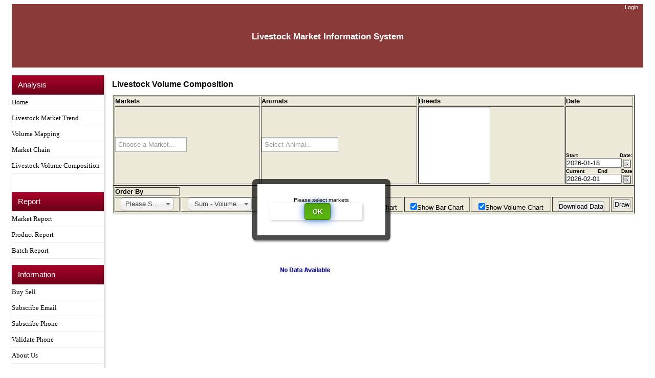

--- FILE ---
content_type: text/html;charset=UTF-8
request_url: http://www.lmiset.gov.et/lmis/volumeComposition.htm;jsessionid=E066FE70CE1702B677536908EEC061BF?action=getVolCompoisitionParameters
body_size: 44648
content:









<!doctype html> 
<html lang="en"> 
<head>
<META HTTP-EQUIV="Pragma" CONTENT="no-cache"> 
<title>Livestock Market Information System</title>
<link rel="shortcut icon" href="/lmis/images/LMIS.ico"/>
<link rel="stylesheet" type="text/css" href="/lmis/css/loginpoppup.css;jsessionid=D07CA4027F9ECE1283D06D59AF2FEE10" />
<link rel="stylesheet" type="text/css" href="/lmis/css/main.css;jsessionid=D07CA4027F9ECE1283D06D59AF2FEE10" />
<link type="text/css" rel="stylesheet" href="datePicker/datepickercontrol.css">
<link rel="stylesheet" href="css/chosen.css" />
<link type="text/css" rel="stylesheet" href="datePicker/content.css">
<script type="text/javascript" src="javascript/jquery-1.3.2.min.js"></script>		
<script type="text/javascript" src="datePicker/datepickercontrol.js"></script>

  <link rel="stylesheet" href="http://code.jquery.com/ui/1.9.0/themes/base/jquery-ui.css" />
    <script src="http://code.jquery.com/jquery-1.8.2.js"></script>
    <script src="http://code.jquery.com/ui/1.9.0/jquery-ui.js"></script>
    <link rel="stylesheet" href="/resources/demos/style.css" />
    <style>
        .ui-menu { position: absolute; width: 100px; }
    </style>

    <link rel="stylesheet" href="css/alertify.core.css" />
	<link rel="stylesheet" href="css/alertify.default.css" id="toggleCSS" />
	<script src="javascript/alertify.min.js"></script>

    <script>
    $(function() {
        $( "#rerun" )
            .button()
            .click(function() {
                alert( "Running the last action" );
            })
            .next()
                .button({
                    text: false,
                    icons: {
                        primary: "ui-icon-triangle-1-s"
                    }
                })
                .click(function() {
                    var menu = $( this ).parent().next().show().position({
                        my: "left top",
                        at: "left bottom",
                        of: this
                    });
                    $( document ).one( "click", function() {
                        menu.hide();
                    });
                    return false;
                })
                .parent()
                    .buttonset()
                    .next()
                        .hide()
                        .menu();
    });
    </script>
						   
		<script type="text/javascript">		
			var divData;	
			var divData1;
			var htmlStr="";
			var htmlAvgVol="";
			var count1=0;
			var ckShowData;
			function hideData(viewData) {
			    divData=document.getElementById("divData");	
			    ckShowData=document.getElementById("ckShowData");
			    divData1=document.getElementById("divData1");			 			    
			    if (ckShowData.checked){
			        if(viewData == "enabled") {
				        divData.innerHTML=htmlStr;
				        divData.style.visibility="visible";   
				        divData1.innerHtml=htmlStr;  
				        divData1.style.visibility="visible";  
				     }          
	            } else{
	                divData.style.visibility="hidden";
	                divData1.style.visibility="hidden";
	            }
			}
			
			function hidePie() {
				 var ckShowPie=document.getElementById("ckShowPie");
				 if (ckShowPie.checked) {
				    pieChart.style.display = "block"; 
				    //pieChart.style.visibility="visible";
				 } else {
				    pieChart.style.display = "none";
				    //pieChart.style.visibility="hidden";   
				 }   
			}
			
			function hideBar() {
				 var ckShowBar=document.getElementById("ckShowBar");
				 var barChart = document.getElementById("barChart");
				 if (ckShowBar.checked) 
				    barChart.style.display="block";
				 else
				    barChart.style.display="none";   
			}
			
			function hideGraph() {
			     var ckShowVolgraph = document.getElementById("ckShowGraph");
			     var volgraph = document.getElementById("container2");
			     if(ckShowVolgraph.checked)
			        volgraph.style.display = "block";
			     else
			        volgraph.style.display="none";   
			
			}
			
			function downloadExcel() {
			   window.open("/lmis/volumeComposition.htm?action=downloadExcelSheet");
			}
			 function downloadlogin(){
			    	alertify.alert('You are not loggined in. Please go User Management and login');
			    }
			function onAnimalSelect() {
			    var sAN=getSelectedItems("animalIds");
			    
			    var selectbox = document.form.breedIds;
			    selectbox.options.length=0;
			    
			    /*var optn = document.createElement("OPTION");
			    optn.text = "All";
				optn.value = "All";
				optn.selected = true;
			    selectbox.options.add(optn);*/
			    
			    $.getJSON("/lmis/livestock.htm?action=getBreedsForAnimals&animalIds="+sAN, function(fData) {	
			        data = fData;		            
		            $.each(data.breeds, function(i, item) {		
		               var optn = document.createElement("OPTION");
					   optn.text = item.animalName+"-"+item.name;
					   optn.value = item.id;
					   selectbox.options.add(optn);
		               		                               		                
		            });				        
			    })		            
			}
			
			
			function drawGrap(viewData) {
				
				var divload = document.getElementById('loadbar');
				divload.style.visibility="hidden";
				
		        divload.style.display = "none"; 
			
			    var numitems =  $("#my_grid li").length;
		        var numrows = Math.ceil(numitems / 3);
		        var myheight = (numrows * 75) + (numrows * 10);
		        $("ul#my_grid").height(myheight+20);
		    
		        numitems =  $("#my_grid1 li").length;
		        numrows = Math.ceil(numitems / 3);
		        myheight = (numrows * 75) + (numrows * 10);
		        $("ul#my_grid1").height(myheight+20);
		    
		        numitems =  $("#my_grid2 li").length;
		        numrows = Math.ceil(numitems / 3);
		        myheight = (numrows * 75) + (numrows * 10);
		        $("ul#my_grid2").height(myheight+20);
		    
			    count1=count1+1;
			    var sM=getSelectedItems("marketIds");
                var sAN=getSelectedItems("animalIds");
                var sB=getSelectedItems("breedIds");
                if(sM == '') {
                    alertify.alert('Please select markets');
                    return;
                } else if(sAN == '') {
                	alertify.alert('Please select animals');
                	return;
                  
                } else if(sB == '') {
                	alertify.alert('Please select breed');
                	return;
                } 
                
                
                divload.style.visibility="visible";
                divload.style.display = "block"; 
                var containerdiv = document.getElementById('container');
                containerdiv.style.visibility="hidden";
                
                var groupBy=document.getElementById("GroupBy").value;
                var startDate=document.form.startDate.value;
                var endDate=document.form.endDate.value;
                var volCriteria = document.getElementById("volumeSumOrAverage").value;
                                
                
                var options1 = ({	//chart display options
		            chart: {	
		                renderTo: 'barChart',		
		                type: 'column'
		            },		
		            title: {		
		                text: 'Volume Percent'		
		            },		
		            
		            xAxis: {
					  categories: []
				    },
		            yAxis: {
						min: 0,
						title: {
							text: 'Percentage (%)'
						}
					},
					legend: {
						layout: 'vertical',
						backgroundColor: '#FFFFFF',
						align: 'left',
						verticalAlign: 'top',
						x: 100,
						y: 70,
						floating: true,
						shadow: true
					},
					tooltip: {
						formatter: function() {   
							return ''+
								this.x +': '+ Math.round(this.y * 100) / 100 +' %';
						}
					},
					plotOptions: {
						column: {
							pointPadding: 0.2,
							borderWidth: 0
						}
					},
		            series: []			
				}); 
				
				
				//options1.xAxis.categories.push("Jan", "feb", "mar");
				/*options1.xAxis.categories.push("JAN");
				options1.xAxis.categories.push("FEB");
				options1.xAxis.categories.push("MAR");*/
				
				var percents = [49.9, 71.5, 106.4];
				
				//options1.series.push({name: 'data1', data: percents});
                ////barChart = new Highcharts.Chart(options1);
                
                
                var options = ({	//chart display options
		            chart: {	
		                renderTo: 'pieChart',		
		                plotBackgroundColor: null,		
		                plotBorderWidth: null,		
		                plotShadow: false		
		            },		
		            title: {		
		                text: ''		
		            },		
		            tooltip: {		
		                formatter: function() {		
		                    return '<b>'+ this.point.name +'</b>: '+ Math.round(this.percentage * 100) / 100 +' %';		
		                }		
		            },		
		            plotOptions: {		
		                pie: {		
		                    allowPointSelect: true,		
		                    cursor: 'pointer',		
		                    dataLabels: {		
		                        enabled: true,		
		                        color: '#000000',		
		                        connectorColor: '#000000',		
		                        formatter: function() {		
		                            return '<b>'+ this.point.name +'</b>: '+ Math.round(this.percentage * 100) / 100 +' %';		
		                        }		
		                    }		
		                }		
		            },
		            series: []			
				});  
				
				
				 var options2 = ({	//chart display options
					chart: {
						renderTo: 'container2',
						type: 'line',
						zoomType: 'xy',
						marginTop: 80
					},
					title: {text: ""},
					subtitle: {text: 'Select a series in the legend to toggle visiblity'+'<br/>'+'Drag in the plot area to zoom in'
					},
					 plotOptions: {series: {lineWidth: 1, animation: false, shadow: false, marker: {enabled: true, radius: 1.5, states: {hover: {enabled: true}}}}},
					xAxis: {
				    	type: 'datetime',
				    	maxZoom: 30 * 24 * 3600000, 
				    	title: {text: null}, 
				    	dateTimeLabelFormats: {month: '%b \'%y'}
				    },
					yAxis: [{ // Primary yAxis
						labels: { 
							formatter: function() { return this.value ; }
				    	},
						title: { 
							text: 'Price'
				    	},
				    	plotLines: [{
		                    value: 0,
		                    width: 1,
		                    color: '#808080'
				        }],
						
						maxPadding:0.01, 
						min: 0
					}],
					legend: {borderWidth: 1},
					exporting: {enabled : true},
					credits: {enabled: false},
					series: []
				});  
                
                			   
			   $.getJSON("/lmis/volumeComposition.htm?action=getHtmlTable&marketIds="+sM+"&animalIds="+sAN+"&breedIds="+sB+"&GroupBy="+groupBy+"&startDate="+startDate+"&endDate="+endDate+"&volCriteria="+volCriteria, function(fData) {
				    var livestockMap ={};
		            data = fData;
		            
		            $.each(data.volumeList, function(i, item) {
		               if(livestockMap[item.groupName] == null) {
		                   var list = [];
		                   list.push(item);
		                   livestockMap[item.groupName] = list;
		               
		               } else {
		                   var list = livestockMap[item.groupName];
		                   list.push(item);
		                   livestockMap[item.groupName] = list;
		               }
		                               		                
		            });	
		            
		            
		            for (data2 in livestockMap) {	
		                var list1 = livestockMap[data2];	                
		                var currYrDepth = [];
		                for(var i=0; i<list1.length; i++){					  
						  var yr = list1[i].dateStr.split("-")[0];
						  var mon = list1[i].dateStr.split("-")[1];
						  var day = list1[i].dateStr.split("-")[2];
						  currYrDepth.push([Date.UTC(yr,mon-1,day), list1[i].volume]);						
						}
																								
					    options2.series.push({name: data2, data: currYrDepth, visible: true,	type: 'spline', dashStyle: 'solid'});				                
		            }
		            
		            seriesChart = new Highcharts.Chart(options2);
		            
		            
		            var currYrDepth = [];
		            $.each(data.mapp, function(i, item) {
		               currYrDepth.push([item.name, item.volume]);		               
		               options1.xAxis.categories.push(item.name);		                              		                
		            });
		            
		            options.series.push({type: 'pie',name: 'data2', data: currYrDepth});
		            
		            chart = new Highcharts.Chart(options);
		            
		            options1.series.push({name: 'Percent Volume', data: currYrDepth});
		            barChart = new Highcharts.Chart(options1);	            
		                
		            var counter = 0;
		            $.each(data, function(i, item) {
			            counter++;
			            if(counter == 2) {
			                htmlStr=item;
			               
			                divData=document.getElementById("divData");	
			                ckShowData=document.getElementById("ckShowData");
			                if (ckShowData.checked){
			                  if(viewData == "enabled") {
						        divData.innerHTML=htmlStr;
						        divData.style.visibility="visible"; 
						        //divData1.innerHTML=htmlAvgVol;
						        //divData1.style.visibility="visible";  
						      } 
				            } else{
				                divData.style.visibility="hidden";
				            }
			            }
			            
			            if(counter == 4) {
			                htmlAvgVol=item;
			               
			                divData1=document.getElementById("divData1");	
			                ckShowData=document.getElementById("ckShowData");
			                if (ckShowData.checked){
			                  if(viewData == "enabled") {
						        divData1.innerHTML=htmlAvgVol;
						        divData1.style.visibility="visible";  
						      } 
				            } else{
				                divData1.style.visibility="hidden";
				            }
			            }
			                 		                
		            });
		            
		            divload.style.visibility="hidden";
		            divload.style.display = "none"; 
		            containerdiv.style.visibility="visible";
		            containerdiv.style.display = "block"; 
		       });     			 
			}
			
			 function getSelectedItems(id){
               var oSelect=document.getElementById(id);
               var s="";
               if (oSelect.options && oSelect.options.length){
                  if(oSelect.value=="All"){
                    for (var i=0; oSelect.options[i]; i++) {
                        if (oSelect.options[i].value!="All") {
                            if(s.length>0) s=s+",";
                            s=s + oSelect.options[i].value;
                        }
                    }
                  }else{
                    for (var i=0; oSelect.options[i]; i++) {
                        if (oSelect.options[i].selected == true) {
                            if(s.length>0) s=s+",";
                            s=s + oSelect.options[i].value;
                        }
                    }
                  }
               }else{
                  s=oSelect.value;
               }
               return s;
            }           

		</script>	
		
		<script type="text/javascript">
			(function($){ // encapsulate jQuery			
				var chart;
				var barChart;
				var seriesChart;
				$(document).ready(function() {	
						var currYrDepth = [];				
				});			
			})(jQuery);
		</script>
	</head>
	<body onLoad="drawGrap('disabled')">
	   <div id="page">
	     
	
		<form name="form" method="post" action="volumeComposition.htm?action=getHtmlTable">
			<div id="header">
			<div align="right" style="">
			    	
			    	
			    
			
				<a style="color: white;padding-right:10px;margin-bottom: 4mm;" 
				class="button" href="#popup1">Login</a><br><br>
				
			    	</div>
			   <div align="center" style="height:70px;padding-top:30px;"><h2><font color="#ffffff">Livestock Market Information System</font></h2></div>
			</div>   
			
			
				     <div id="navig">			
					     

<style>
	.list_menu{
		width:120px;
		list-style:none;
		margin:0;
		background-color:#FFFFFF;
		border:1px solid #DDDD88;
		position:absolute;
	}
			
	.list_menu a{
		display:block;
		height:25px;
		margin-top: 0pt; 
		margin-right: 0pt;
		margin-bottom: 0pt;
		margin-left: 0pt;
		padding-top: 0.50em;
		padding-right: 1ex;
		padding-bottom: 0.50em;
		padding-left: 0mm;
		background-color:#FFFFFF;
		text-decoration:none;
		color:#000000;
	}
	
	
	.list_menu a:hover {
		color: white;
		background-color: #488214;
		text-decoration: none;
	}
	
	* {
	  margin: 0px;
	  padding: 0px;
	}
	
	
	  #lightbox {
        display:block;
    }

	 /* works with IE8+, Firefox 2+, Safari, Chrome, Opera 10+ */
	
	 #lightbox:target {
	         display:block;
      }
	
	
	nav {
	  font-family: Helvetica, Arial, "Lucida Grande", sans-serif;
	  font-size: 13px;
	  float: left;
	  line-height: 1.5;
	  margin: 0px;
	  width: 180px;
	  -webkit-box-shadow: 2px 2px 5px rgba(0,0,0,0.2);
	     -moz-box-shadow: 2px 2px 5px rgba(0,0,0,0.2);
	          box-shadow: 2px 2px 5px rgba(0,0,0,0.2);
	}
	
	.menu-item {
	  background: #fff;
	  width: 180px; 
	}
	
	/*Menu Header Styles*/
	.menu-item h4 {
	  border-bottom: 1px solid rgba(0,0,0,0.3);
	  border-top: 1px solid rgba(255,255,255,0.2);
	  color: #fff;
	  font-size: 15px;
	  font-weight: 500;
	  padding: 7px 12px;
	  
	  /*Gradient*/
	  background: #a90329; /* Old browsers */
	  background: -moz-linear-gradient(top, #a90329 0%, #8f0222 44%, #6d0019 100%); /* FF3.6+ */
	  background: -webkit-gradient(linear, left top, left bottom, color-stop(0%,#a90329), color-stop(44%,#8f0222), color-stop(100%,#6d0019)); /* Chrome,Safari4+ */
	  background: -webkit-linear-gradient(top, #a90329 0%,#8f0222 44%,#6d0019 100%); /* Chrome10+,Safari5.1+ */
	  background: -o-linear-gradient(top, #a90329 0%,#8f0222 44%,#6d0019 100%); /* Opera 11.10+ */
	  background: -ms-linear-gradient(top, #a90329 0%,#8f0222 44%,#6d0019 100%); /* IE10+ */
	  background: linear-gradient(top, #a90329 0%,#8f0222 44%,#6d0019 100%); /* W3C */
	  filter: progid:DXImageTransform.Microsoft.gradient( startColorstr='#a90329', endColorstr='#6d0019',GradientType=0 ); /* IE6-9 */
	}
	

	
	.menu-item h4 a {
	  color: white;
	  display: block;
	  text-decoration: none;
	  width: 200px;
	}
	
	/*ul Styles*/
	.menu-item ul {
	  background: #fff;
	  font-size: 13px;
	  line-height: 30px;
	  height: 0px;
	  list-style-type: none;
	  overflow: hidden;
	  padding: 0px;
	  
	  /*Animation*/
	  -webkit-transition: height 1s ease;
	     -moz-transition: height 1s ease;
	       -o-transition: height 1s ease;
	      -ms-transition: height 1s ease;
	          transition: height 1s ease;
	}
	
	
	
	
	.menu-item ul a {
	  margin-left: 0px;
	  text-decoration: none;
	  color: #aaa;
	  display: block;
	  width: 180px;
	}
	
	/*li Styles*/
	.menu-item li {
	  border-bottom: 1px solid #eee;
	}
	
	.menu-item li:hover {
	  background: #eee;
	}
	
	/*First Item Styles*/
	.alpha p {
		padding: 8px 12px;
		color: #aaa;
	}
	
	.alpha p a {
		color: #aaa;
		font-style: italic;
	}
	
	.alpha p a:hover {
		color: #ccc;
	}
		
	
	
	
</style>



<script type="text/javascript">
            
            var analysisExpanded ="false";
            var reportExpanded ="false";
            var informationExpanded ="false";
            

            function toggleAnalysis() {	
			    var numitems =  $("#my_grid li").length;
			    var numrows = Math.ceil(numitems / 3);
			    var myheight = (numrows * 75) + (numrows * 10);
			    //$("ul#my_grid").height(myheight);
			    if(analysisExpanded == "false") {
			       $("ul#my_grid").height(myheight+20);
			       analysisExpanded = "true";
			       return;
			    }   
			    if(analysisExpanded == "true") {
			       $("ul#my_grid").height(0);
			       analysisExpanded = "false";  
			    }    
			}			
			
			function toggleReport() {
			    var numitems =  $("#my_grid1 li").length;
			    var numrows = Math.ceil(numitems / 3);
			    var myheight = (numrows * 75) + (numrows * 10);
			    $("ul#my_grid1").height(myheight);
			    if(reportExpanded == "false") {
			       $("ul#my_grid1").height(myheight);
			       reportExpanded = "true";
			       return;
			    }   
			    if(reportExpanded == "true") {
			       $("ul#my_grid1").height(0);
			       reportExpanded = "false";  
			    }    
			}
			
			function toggleInformation() {			    
			    var numitems =  $("#my_grid2 li").length;
			    var numrows = Math.ceil(numitems / 3);
			    var myheight = (numrows * 75) + (numrows * 10);
			    $("ul#my_grid2").height(myheight);
			    if(informationExpanded == "false") {
			       $("ul#my_grid2").height(myheight);
			       informationExpanded = "true";
			       return;
			    }   
			    if(informationExpanded == "true") {
			       $("ul#my_grid2").height(0);
			       informationExpanded = "false"; 
			    }     
			}

		</script>
		
		
		<nav>
		    
            <div class="menu-item">
		      <h4><a href="javascript:toggleAnalysis()">Analysis</a></h4>
		      <div id="tablist">  
			      <ul id="my_grid">
			        <li><a href="/lmis/home.htm;jsessionid=D07CA4027F9ECE1283D06D59AF2FEE10?action=getData"><font face="verdana" color="#000000">Home</font></a></li>
				    <li> <a href="/lmis/livestock.htm;jsessionid=D07CA4027F9ECE1283D06D59AF2FEE10?action=getLivestockParameters"><font face="verdana" color="#000000">Livestock Market Trend</font></a></li>
				    <li><a href="/lmis/volumeMapping.htm;jsessionid=D07CA4027F9ECE1283D06D59AF2FEE10?action=getGraphs"><font face="verdana" color="#000000">Volume Mapping</font></a></li>
					<li> <a href="/lmis/marketChain.htm;jsessionid=D07CA4027F9ECE1283D06D59AF2FEE10?action=getGraphs"><font face="verdana" color="#000000">Market Chain</font></a></li>
					<li><a href="/lmis/volumeComposition.htm;jsessionid=D07CA4027F9ECE1283D06D59AF2FEE10?action=getVolCompoisitionParameters"><font face="verdana" color="#000000">Livestock Volume Composition</font></a></li>
					
			      </ul>
		      </div>
		    </div>
		      
		    <div class="menu-item">
		      <h4><a href="javascript:toggleReport()">Report</a></h4>
		      <div id="abc">  
			      <ul id="my_grid1">
				     <li><a href="/lmis/reportHome.htm;jsessionid=D07CA4027F9ECE1283D06D59AF2FEE10?report=market"><font face="verdana" color="#000000">Market Report</font></a> </li>
			         <li><a href="/lmis/reportHome.htm;jsessionid=D07CA4027F9ECE1283D06D59AF2FEE10?report=product"><font face="verdana" color="#000000">Product Report</font></a></li>
			         <li> <a href="/lmis/batch.htm;jsessionid=D07CA4027F9ECE1283D06D59AF2FEE10?action=initForm"><font face="verdana" color="#000000">Batch Report</font></a></li>
			      </ul>								
		      </div>
		    </div>
		      
		    <div class="menu-item">
		      <h4><a href="javascript:toggleInformation()">Information</a></h4>
		      <div id="">  
			      <ul id="my_grid2">
			       <li><a href="/lmis/buySell.htm;jsessionid=D07CA4027F9ECE1283D06D59AF2FEE10?action=initFormlogin"><font face="verdana" color="#000000">Buy Sell</font></a> </li>
			   <!--  <li><a href="/lmis/rssFeed.htm;jsessionid=D07CA4027F9ECE1283D06D59AF2FEE10?action=getData"><font face="verdana" color="#000000">RSS Feed</font></a> </li> -->   
				   <li><a href="/lmis/subscribeEmail.htm;jsessionid=D07CA4027F9ECE1283D06D59AF2FEE10?action=getData"><font face="verdana" color="#000000">Subscribe Email</font></a></li>				
				   <li><a href="/lmis/subscribePhone.htm;jsessionid=D07CA4027F9ECE1283D06D59AF2FEE10?action=getData"><font face="verdana" color="#000000">Subscribe Phone</font></a></li>
			       <li><a href="/lmis/subscribePhone.htm;jsessionid=D07CA4027F9ECE1283D06D59AF2FEE10?action=getValidate"><font face="verdana" color="#000000">Validate Phone</font></a></li>
			       <!-- <li><a href="/lmis/information.htm;jsessionid=D07CA4027F9ECE1283D06D59AF2FEE10?action=showProjects"><font face="verdana" color="#000000">Other Projects</font></a> </li>-->
				   <li><a href="/lmis/information.htm;jsessionid=D07CA4027F9ECE1283D06D59AF2FEE10?action=aboutUs"><font face="verdana" color="#000000">About Us</font></a> </li>
				   <li><a href="/lmis/information.htm;jsessionid=D07CA4027F9ECE1283D06D59AF2FEE10?action=contactUs"><font face="verdana" color="#000000">Contact Us</font></a></li>
				   <li><a href="/lmis/information.htm;jsessionid=D07CA4027F9ECE1283D06D59AF2FEE10?action=collaborators"><font face="verdana" color="#000000">Collaborators</font></a></li>
				   <li><a href="/lmis/user.htm;jsessionid=D07CA4027F9ECE1283D06D59AF2FEE10?action=initForm"><font face="verdana" color="#000000">User Management</font></a></li>
				   <li><a href="/lmis/home.htm;jsessionid=D07CA4027F9ECE1283D06D59AF2FEE10?action=getData"><font face="verdana" color="#000000">Help</font></a></li>
			       <li><a href="/lmis/home.htm;jsessionid=D07CA4027F9ECE1283D06D59AF2FEE10?action=getPhotoGallery"><font face="verdana" color="#000000">Photo Gallery</font></a></li>
			      </ul>
		      </div>
		    </div>
		    
		    
		    
		</nav>


<!--<ul class="list_menu">
	<li><a href="javascript:toggleAnalysis()"><p><b><font size="2" face="verdana">Analysis</font></b></p></a></li>
	
	<div id="analysis">  
	        <a href="/lmis/home.htm;jsessionid=D07CA4027F9ECE1283D06D59AF2FEE10?action=getData"><font face="verdana">Home</font></a>
		    <a href="/lmis/livestock.htm;jsessionid=D07CA4027F9ECE1283D06D59AF2FEE10?action=getLivestockParameters"><font face="verdana">Livestock Market Trend</font></a> 
		    <a href="/lmis/volumeMapping.htm;jsessionid=D07CA4027F9ECE1283D06D59AF2FEE10?action=getGraphs"><font face="verdana">Volume Mapping</font></a>
		    <a href="/lmis/marketChain.htm;jsessionid=D07CA4027F9ECE1283D06D59AF2FEE10?action=getGraphs"><font face="verdana">Market Chain</font></a>
		    <a href="/lmis/volumeComposition.htm;jsessionid=D07CA4027F9ECE1283D06D59AF2FEE10?action=getVolCompoisitionParameters"><font face="verdana">Livestock Volume Composition</font></a>
	</div>
	
	 <a href="javascript:toggleReport()"><p><b><font size="2" face="verdana">Report</font></b></p></a>	    
	    <div id="report">
		    <a href="/lmis/reportHome.htm;jsessionid=D07CA4027F9ECE1283D06D59AF2FEE10?report=market"><font face="verdana">Market Report</font></a> 
		    <a href="/lmis/reportHome.htm;jsessionid=D07CA4027F9ECE1283D06D59AF2FEE10?report=product"><font face="verdana">Product Report</font></a>
		    <a href="/lmis/batch.htm;jsessionid=D07CA4027F9ECE1283D06D59AF2FEE10?action=initForm"><font face="verdana">Batch Report</font></a>
	    </div>
	    
	    <a href="javascript:toggleInformation()"><p><b><font size="2" face="verdana">Information</font></b></p></a>	    
	    <div id="information">
	        <a href="/lmis/rssFeed.htm;jsessionid=D07CA4027F9ECE1283D06D59AF2FEE10?action=getData"><font face="verdana">RSS Feed</font></a> 
	        <a href="/lmis/subscribeEmail.htm;jsessionid=D07CA4027F9ECE1283D06D59AF2FEE10?action=getData"><font face="verdana">Subscribe Email</font></a>
	        <a href="/lmis/subscribePhone.htm;jsessionid=D07CA4027F9ECE1283D06D59AF2FEE10?action=getData"><font face="verdana">Subscribe Phone</font></a>
	        <a href="/lmis/subscribePhone.htm;jsessionid=D07CA4027F9ECE1283D06D59AF2FEE10?action=getValidate"><font face="verdana">Validate Phone</font></a>
	        <a href="/lmis/home.htm;jsessionid=D07CA4027F9ECE1283D06D59AF2FEE10?action=getData"><font face="verdana">Other Projects</font></a> 
		    <a href="/lmis/home.htm;jsessionid=D07CA4027F9ECE1283D06D59AF2FEE10?action=getData"><font face="verdana">About Us</font></a> 
		    <a href="/lmis/home.htm;jsessionid=D07CA4027F9ECE1283D06D59AF2FEE10?action=getData"><font face="verdana">Contact Us</font></a>
		    <a href="/lmis/home.htm;jsessionid=D07CA4027F9ECE1283D06D59AF2FEE10?action=getData"><font face="verdana">Collaborators</font></a>
		    <a href="/lmis/user.htm;jsessionid=D07CA4027F9ECE1283D06D59AF2FEE10?action=initForm"><font face="verdana">User Management</font></a>
		    <a href="/lmis/home.htm;jsessionid=D07CA4027F9ECE1283D06D59AF2FEE10?action=getData"><font face="verdana">Help</font></a>
	        <a href="/lmis/home.htm;jsessionid=D07CA4027F9ECE1283D06D59AF2FEE10?action=getPhotoGallery"><font face="verdana">Photo Gallery</font></a>
	    </div>
	
	
</ul>-->				    
					 </div>
				
				
				
			
			<div id="content1">
			
			    <p><font size="3px"><b>Livestock Volume Composition</b></font></p>			    
			    <div id="tabBorder">
				    <table class="borderTable" border=1 cellpadding="1px" width="100%">				    
					      <tr>
				             <th><font size="2px">Markets</font></th>
				             <th><font size="2px">Animals</font></th>                
				             <th><font size="2px">Breeds</font></th>
				             <th><font size="2px">Date</font></th>
					      </tr>					    
					      <tr>
					         <td>					         
							    <SELECT data-placeholder="Choose a Market..." id="marketIds" name="marketIds"  class="chzn-select" multiple style="width:140px;">								    
							           <OPTION value="All">All</OPTION>
							           		
										   <OPTION value="20">Abaala</OPTION>
									   		
										   <OPTION value="50">Adama</OPTION>
									   		
										   <OPTION value="67">Addis Ababa Akaki</OPTION>
									   		
										   <OPTION value="49">Addis Ababa Kararo</OPTION>
									   		
										   <OPTION value="58">Addis Ababa Kera</OPTION>
									   		
										   <OPTION value="13">Addis Ababa Shegole</OPTION>
									   		
										   <OPTION value="38">Adilo</OPTION>
									   		
										   <OPTION value="78">AFDEM</OPTION>
									   		
										   <OPTION value="48">Areka</OPTION>
									   		
										   <OPTION value="54">ARSI NEGELL</OPTION>
									   		
										   <OPTION value="47">Awash Fentale</OPTION>
									   		
										   <OPTION value="46">Ayssaita</OPTION>
									   		
										   <OPTION value="34">Babile</OPTION>
									   		
										   <OPTION value="52">Babile Oromia</OPTION>
									   		
										   <OPTION value="6">Bahir Dar</OPTION>
									   		
										   <OPTION value="57">BATI</OPTION>
									   		
										   <OPTION value="1">Chifra</OPTION>
									   		
										   <OPTION value="75">Dalefage</OPTION>
									   		
										   <OPTION value="39">Dangila</OPTION>
									   		
										   <OPTION value="42">Debre Birhan</OPTION>
									   		
										   <OPTION value="33">Degabur</OPTION>
									   		
										   <OPTION value="36">DEJEN</OPTION>
									   		
										   <OPTION value="35">Dera</OPTION>
									   		
										   <OPTION value="80">Dimeka</OPTION>
									   		
										   <OPTION value="24">Diredawa</OPTION>
									   		
										   <OPTION value="5">Dubluk</OPTION>
									   		
										   <OPTION value="18">Elwaha</OPTION>
									   		
										   <OPTION value="72">Elwaye </OPTION>
									   		
										   <OPTION value="45">Fik</OPTION>
									   		
										   <OPTION value="73">Filtu</OPTION>
									   		
										   <OPTION value="76">Gewane</OPTION>
									   		
										   <OPTION value="62">Gondar</OPTION>
									   		
										   <OPTION value="51">Gursum</OPTION>
									   		
										   <OPTION value="70">Harakelo</OPTION>
									   		
										   <OPTION value="15">Harobeke</OPTION>
									   		
										   <OPTION value="30">Harshin</OPTION>
									   		
										   <OPTION value="28">Hartasheik</OPTION>
									   		
										   <OPTION value="74">Hayasufta</OPTION>
									   		
										   <OPTION value="8">Hossana</OPTION>
									   		
										   <OPTION value="82">HUDET</OPTION>
									   		
										   <OPTION value="21">Jijiga</OPTION>
									   		
										   <OPTION value="9">Jinka</OPTION>
									   		
										   <OPTION value="69">Kalada</OPTION>
									   		
										   <OPTION value="81">Kangaten</OPTION>
									   		
										   <OPTION value="32">Kebri Dehar</OPTION>
									   		
										   <OPTION value="12">Kombolch</OPTION>
									   		
										   <OPTION value="77">Kuneba</OPTION>
									   		
										   <OPTION value="23">Lefisa</OPTION>
									   		
										   <OPTION value="3">Mega</OPTION>
									   		
										   <OPTION value="56">Mekele</OPTION>
									   		
										   <OPTION value="53">Midega</OPTION>
									   		
										   <OPTION value="63">Mieso Oromia</OPTION>
									   		
										   <OPTION value="14">Mohonni</OPTION>
									   		
										   <OPTION value="61">Moyale Oromia</OPTION>
									   		
										   <OPTION value="59">Moyales</OPTION>
									   		
										   <OPTION value="4">Negele Borna</OPTION>
									   		
										   <OPTION value="79">Omorate</OPTION>
									   		
										   <OPTION value="17">Sabure</OPTION>
									   		
										   <OPTION value="55">Shashemene</OPTION>
									   		
										   <OPTION value="41">Shiraro</OPTION>
									   		
										   <OPTION value="60">Talalak</OPTION>
									   		
										   <OPTION value="71">Taltele</OPTION>
									   		
										   <OPTION value="68">Wadera</OPTION>
									   		
										   <OPTION value="11">Were</OPTION>
									   		
										   <OPTION value="43">Wonago</OPTION>
									   		
										   <OPTION value="25">Yallo</OPTION>
									   							      
								</SELECT>
						      </td>
						      
						      <td>							    
							    <SELECT data-placeholder="Select Animal..." MULTIPLE id="animalIds" name="animalIds"  class="chzn-select" style="width:150px;" onChange="onAnimalSelect();">							        
							           <OPTION value="All">All</OPTION>
							           		
										   <OPTION value="5">Camel</OPTION>
									   		
										   <OPTION value="1">Cattle</OPTION>
									   		
										   <OPTION value="4">Donkey</OPTION>
									   		
										   <OPTION value="3">Goat</OPTION>
									   		
										   <OPTION value="6">Horse</OPTION>
									   		
										   <OPTION value="2">Sheep</OPTION>
									   								      
								</SELECT>
						      </td>
						      
						      <td>							    
							     <SELECT MULTIPLE id="breedIds" name="breedIds" style="width:140px;height:150px">	
								 </SELECT>
						      </td>
						      						      
						     
						      
						      
						      
							   
						      <td valign=bottom width=60px>
								  <b><font size="1.7">Start Date: </font></b><input type="text" id="DPC_calendar1b_YYYY-MM-DD" name="startDate" value="2026-01-18" size="12">  
								
								  <input type="hidden" id="DPC_TODAY_TEXT" value="Today">
								  <input type="hidden" id="DPC_BUTTON_TITLE" value="Calendar">
								  <input type="hidden" id="DPC_MONTH_NAMES" value="['January', 'February', 'March', 'April', 'May', 'June', 'July', 'August', 'September', 'October', 'November', 'December']">
								  <input type="hidden" id="DPC_DAY_NAMES" value="['Sun', 'Mon', 'Tue', 'Wed', 'Thu', 'Fri', 'Sat']">
								  <input type="hidden" id="DPC_FIRST_WEEK_DAY" value="1">			 
							  
								  <b><font size="1.7">Current End Date </font></b><input type="text" id="DPC_calendar2b_YYYY-MM-DD" name="endDate" value="2026-02-01" size="12">  
								
								  <input type="hidden" id="DPC_TODAY_TEXT" value="Today">
								  <input type="hidden" id="DPC_BUTTON_TITLE" value="Calendar">
								  <input type="hidden" id="DPC_MONTH_NAMES" value="['January', 'February', 'March', 'April', 'May', 'June', 'July', 'August', 'September', 'October', 'November', 'December']">
								  <input type="hidden" id="DPC_DAY_NAMES" value="['Sun', 'Mon', 'Tue', 'Wed', 'Thu', 'Fri', 'Sat']">
								  <input type="hidden" id="DPC_FIRST_WEEK_DAY" value="1">			
						      </td>	      						      
						  </tr>						  					  
					</table>
					
					<table class="borderTable" border=1 cellpadding="1px" width="100%">
			        <tr>
			          <th><font size="2px">Order By</font></th>
			          
			
			          
			          
			        </tr>  
			        <tr align="center">			        
			           <td valign=bottom>
		                   <select id="GroupBy" name="GroupBy" class="chzn-select" >	
				              <option value="">Please Select</option>				      
						      <option value="market">Markets</option>
						      <option value="animal">Animals</option>
						      <option value="breed">Breeds</option>
					      </select>      	
		               </td>	
		               
		               <td valign=bottom>
		                   <select id="volumeSumOrAverage" name="volumeSumOrAverage" class="chzn-select" >	
						      <option value="sum">Sum - Volume</option>
						      <option value="avg">Average - Volume</option>
					      </select>      	
		               </td>		               
		               				  
					   
		               
                          
                       
			           <td valign=bottom>		          			            
		                   <div id="showDiv"><input id="ckShowData" name="ckShowData" type="checkbox" checked enabled onclick="hideData('enabled');" /><font size="2px">Show Tabular Data</font></div>		
		               </td>
		               
		               <td valign=bottom>		          			            
		                   <div id="showpieDiv"><input id="ckShowPie" name="ckShowPie" type="checkbox" checked checked onclick="hidePie();" /><font size="2px">Show Pie Chart</font></div>		
		               </td>
		               
		               <td valign=bottom>		          			            
		                   <div id="showbarDiv"><input id="ckShowBar" name="ckShowBar" type="checkbox" checked checked onclick="hideBar();" /><font size="2px">Show Bar Chart</font></div>		
		               </td>
		               
		               <td valign=bottom>
		                   <div id="showbarDiv"><input id="ckShowGraph" name="ckShowGraph" type="checkbox" checked checked onclick="hideGraph();" /><font size="2px">Show Volume Chart</font></div>
		               </td>
		               
		               
		                
		               	
		               
		         
								<td valign=bottom><input id="buttonDownload" type="button"
								value="Download Data" enabled
								onclick="downloadlogin();" /></td>
								      
		               
		               <td><input name="submit" type="button" value="Draw" onClick="drawGrap('enabled');"/></td>			           			           
			           
			        </tr>			       
			     </table> 					
			    </div>	
			    
			    <table>
			    
			    <tr><td>
			            <div id="loadbar" align="right" style="margin: 0 auto;align:right">Loading Chart...<img src="images/loadbar.gif" align="right"></div>
			            <div id="container" style="margin: 0 auto"></div>
			       </td></tr>	

			    
			    </table>
			    
			    	    
			    <table>
			    
			           <!-- <tr><td>
			            <div id="loadbar" align="center" style="margin: 0 auto;align:right">Loading Chart...<img src="images/loadbar.gif" align="center"></div>
			            <div id="container" style="margin: 0 auto"></div>
			       </td></tr>	
			       
			        <tr><td>
			       <div id="divData" style="visibility:visible; height:160px; width:100%;overflow: auto;"></div>	
			        </td></tr>    -->
			    
				       <!--<tr><td>
				            <div id="container" style="margin: 0 auto"></div>
		               </td></tr>-->
				       <tr><td>
				             <div id="pieChart"><img id="img1" src="images/blank.jpg"/></div>
				       </td></tr>
				       
				       <!--<tr><td>
				            <div id="container1" style="margin: 0 auto"></div>
		               </td></tr>-->
			       
				       <tr><td>
				            <div id="barChart"><img id="barImg" src="images/blank.jpg"/> </div> 
				       </td></tr>
				       
				       <tr><td>&nbsp;</td></tr><tr><td>&nbsp;</td></tr>
				       <tr><td>
				           <div id="divider"></div>
			           </td></tr>
			       
			           <tr><td>&nbsp;</td></tr><tr><td>&nbsp;</td></tr><tr><td>
				            <div id="container2" style="margin: 0 auto"></div>
		               </td></tr>
			           
			           
			       
				       <!--<div id="volChart">
					       <tr><td>
					            <img id="avgVolImg" src="images/blank1.jpg"/>
					       </td></tr>
					   </div> -->
					   
					   <tr>
					     <td>
				           <div id="divData" style="visibility:visible; height:160px; width:100%;overflow: auto;"></div>
				         </td>
				       </tr>
				       <tr>  
				         <td>  
		                   <div id="divData1" style="visibility:visible; height:160px; width:100%;overflow: auto;"></div>
				         </td>
				       </tr>    
				       
				       <!-- <tr><td>
			            <div id="loadbar" align="center" style="margin: 0 auto;align:right">Loading Chart...<img src="images/loadbar.gif" align="center"></div>
			            <div id="container" style="margin: 0 auto"></div>
			       </td></tr>	
			       
			        <tr><td>
			       <div id="divData" style="visibility:visible; height:160px; width:100%;overflow: auto;"></div>	
			        </td></tr>-->
			       		    
			    </table>	
			    
			    		   
			</div>	
			
			
			
	        
            <script src="javascript/chosen.jquery.js" type="text/javascript"></script>
            <script type="text/javascript"> $(".chzn-select").chosen(); $(".chzn-select-deselect").chosen({allow_single_deselect:true}); </script>		
				
					
			
			<div id="footer">
			    		  
			</div>
		</form>	
		
		<script src="http://code.highcharts.com/highcharts.js"></script>
	        <script src="http://code.highcharts.com/modules/exporting.js"></script>	
		<div id="divData" style="visibility:visible; height:160px; width:100%;overflow: auto;"></div>
		<div id="divData1" style="visibility:visible; height:160px; width:100%;overflow: auto;"></div>
	  </div>
	   <script src="/lmis/javascript/crypto.js"></script>
	   <script>

	function doLogin(){
		var user = document.getElementById("username").value;
		var password = document.getElementById("password").value;
			
		var key = [17];
		var mod = [220046705,246688755,146263577,72382372,47268];
		var encode = rsaEncode(key, mod, password);
		var	mode= "volumeComposition";
		var url = "home.htm?action=doLogin&user="+user+"&pass="+encode+"&mode="+mode;
		 window.location.href=url;
	};
</script>

				<div id="popup1" class="overlay">
	<div class="popup">
		<h2>login</h2>
		<a class="close" href="#">&times;</a>
		<div class="content">
		User Name
					<input id="username" style="{position:absolute; left:300px;}" type="text" tabindex="1"/><br><br>
					Password&nbsp;&nbsp;&nbsp;
					<input id="password" style="{position:absolute; left:300px;}" type="password" tabindex="2"/><br><br>
					<button type="button" onclick="doLogin();" tabindex="3">
						Login
					</button>
		</div>
	</div>
</div>
			
	</body>
</html>

--- FILE ---
content_type: text/css
request_url: http://www.lmiset.gov.et/lmis/css/main.css;jsessionid=D07CA4027F9ECE1283D06D59AF2FEE10
body_size: 8572
content:

body {
	color: black;
	background-color: white;
	font-family: verdana, helvetica, arial, sans-serif;
	font-size: 71%; /* Enables font size scaling in MSIE */
	margin: 0;
	padding: 0;
}

#header {
	color: black;
	background-color: #8B3A3A;
        margin-bottom: 4mm;
        
}

#headerTitle {
  font-size: 337%;
  font-weight: bold;
  BORDER-TOP: 1px #FFFFFF solid; 
  BORDER-RIGHT: 1px #ACA899 solid;
  BORDER-BOTTOM: 1px #ACA899 solid;  
  BORDER-LEFT: 1px #FFFFFF solid; 
  COLOR: #000000; 
  FONT: 24px Verdana, Tahoma, Arial;
  PADDING-TOP: 3px; 
  PADDING-LEFT: 0px;
  padding-bottom:3px;
  position: relative;
  margin: 0 0 0 4mm;
  padding: 0.25ex 0;
}

#menu {
	width: 15em;
	float: left;
	clear: left;
	border-right: 1px solid rgb(153, 153, 153);
	background-color: #ECE9D8;
	padding: 2mm 2mm 2mm 2mm;
}

#navig {
	float: left;
	clear: left;
}

#menu div {
  border-bottom: 1px solid rgb(153,153,153);
}

#side-bar a {
  color: #31430f;
  background-color: transparent;
  text-decoration: none;
  margin-top: 0pt; 
  margin-right: 0pt;
  margin-bottom: 0pt;
  margin-left: 0pt;
  padding-top: 0.75em;
  padding-right: 1ex;
  padding-bottom: 0.75em;
  padding-left: 5mm;
  display: block;
}

#side-bar a:hover {
  color: white;
  background-color: #488214;
  text-decoration: none;
}

#side-bar p {
  	background-color: #488214;
  	text-decoration: none;
	border-width: 1px 1px 1px 1px;
	border-spacing: 0px;
	border-style: solid solid solid solid;
	border-color: #488214 transparent #488214 transparent;
	border-collapse: separate;
	background-color: transparent;
}

#footer {
	color: white;
	background-color: #8B3A3A;
	font-size: 91%;
	margin-top:170px;
	margin-bottom:0px;
	margin-right:0px;
	margin-left:00px;
	padding: 1em 2.5mm 2.5ex 2.5mm;
	clear: both;
}

#divider {
	color: white;
	background-color: #660000;
	font-size: 31%;
	margin-bottom:0px;
	margin-right:0px;
	margin-left:00px;
	padding: 1em 2.5mm 2.5ex 2.5mm;
	clear: both;
}

#content {
  color: black;
  background-color: white;
  margin: 1%;
  padding: 0;
  width: 100%;
  
}

#left {
   float: left;
   width: 55.5%;
   text-align: justify;
   line-height: 1.5em;
   margin: 1% 0 1% 1%;
   padding: 1%;
   background-color: white;
   color: #000;

}
#right {
  float: right;
  width: 20.5%;
   margin: 1% 0 1% 1%;
   padding: 1%;
   background-color: white;
   color: #000;
}

#content1 {
  color: black;
  background-color: white;
  text-align: justify;
  line-height: 1.5em;
  margin: 0 0 0 12em;
  padding: 2mm 5mm 5mm 5mm;
  font-size: 130%;
}

#login {
  color: black;
  background-color: white;
  text-align: justify;
  line-height: 1.5em;
  margin: 0 0 0 15em;
  padding: 2mm 5mm 5mm 5mm;
}

#contentRight {
  color: black;
  background-color: white;
  text-align: justify;
  line-height: 1.5em;
  margin: 0 0 0 15em;
  padding: 2mm 5mm 5mm 205mm;
}



.rightPaneTable
{
	BACKGROUND-COLOR: #999955; 
	BORDER-TOP: 1px #FFFFFF solid; 
	BORDER-RIGHT: 1px #ACA899 solid;
	BORDER-BOTTOM: 1px #ACA899 solid;  
	BORDER-LEFT: 1px #FFFFFF solid; 
	COLOR: #000000; 
	FONT: 11px Verdana, Tahoma, Arial;
	PADDING-TOP: 1px; 
    PADDING-LEFT: 1px;
    padding-bottom:1px;
    /*width:100%;*/
}

.newsTable
{
	BACKGROUND-COLOR: #ECE9E8; 
	BORDER-TOP: 1px #FFFFFF solid; 
	BORDER-RIGHT: 1px #ACA899 solid;
	BORDER-BOTTOM: 1px #ACA899 solid;  
	BORDER-LEFT: 1px #FFFFFF solid; 
	COLOR: #000000; 
	FONT: 11px Verdana, Tahoma, Arial;
	PADDING-TOP: 1px; 
    PADDING-LEFT: 1px;
    padding-bottom:1px;
    width:100%;
}

.contentCaption
{
    font-family: Verdana, Tahoma, Arial;
    font-size: 0.8em;
    font-weight:bold;
    text-align:center;
    color: #004400
}

.solidLeftBorderTd
{   
    BORDER-TOP: 1px #FFFFFF solid; 
	BORDER-RIGHT: 1px #ACA899 solid;
	BORDER-BOTTOM: 1px #ACA899 solid;  
	BORDER-LEFT: 2px #666666 solid; 
	FONT SIZE: 1px;
	 PADDING-TOP: 1px; 
    PADDING-LEFT: 1px;
    padding-bottom:1px; 
    text-align:center;
}
.tdsolidLeftBorderTd
{   	
	PADDING-TOP: 0.5px; 
    PADDING-LEFT: 0.5px;
    padding-bottom:0.5px;
    text-align:center;
}
.ta {
    table-layout: auto;
    width: 180px;    
}

#tabBorder {
	BACKGROUND-COLOR: #ECE9D8; 
	BORDER-TOP: 1px #FFFFFF solid; 
	BORDER-RIGHT: 1px #ACA899 solid;
	BORDER-BOTTOM: 1px #ACA899 solid;  
	BORDER-LEFT: 1px #FFFFFF solid; 
	COLOR: #000000; 
	FONT: 11px Verdana, Tahoma, Arial;
        margin-top: 2mm;
	PADDING-TOP: 1px; 
    PADDING-LEFT: 1px;
    padding-bottom:1px;
    width:100%;
}


#tabBorder1 {
	BACKGROUND-COLOR: #D3D3D3; 
	BORDER-TOP: 1px #FFFFFF solid; 
	BORDER-RIGHT: 1px #ACA899 solid;
	BORDER-BOTTOM: 1px #ACA899 solid;  
	BORDER-LEFT: 1px #FFFFFF solid; 
	COLOR: #000000; 
	FONT: 11px Verdana, Tahoma, Arial;
	PADDING-TOP: 1px; 
    PADDING-LEFT: 1px;
    padding-bottom:1px;
    width:100%;
}


#borderTable {
	BACKGROUND-COLOR: #ECE9D8; 
	BORDER-TOP: 1px #FFFFFF solid; 
	BORDER-RIGHT: 1px #ACA899 solid;
	BORDER-BOTTOM: 1px #ACA899 solid;  
	BORDER-LEFT: 1px #FFFFFF solid; 
	COLOR: #000000; 
	FONT: 11px Verdana, Tahoma, Arial;
	PADDING-TOP: 1px; 
    PADDING-LEFT: 1px;
    padding-bottom:1px;
    width:100%;
}


#content p {
  margin: 1em 1ex 2em 1ex;
  padding: 0;
}

#content h1 {
  color: white;
  background-color: #488214;
  font-size: 14pt;
  font-weight: bold;
  margin: 0 0 0 0;
  padding: 0.5ex 0 0.5ex 1ex;
}


table.search {
	margin: 1em 1ex 2em 1ex;
	font-size: 91%;
	border-width: 1px 1px 1px 1px;
	border-spacing: 0px;
	border-style: solid solid solid solid;
	border-color: black black black black;
	border-collapse: separate;
	background-color: white;
}
table.search th {
	border-width: 1px 1px 1px 1px;
	padding: 1px 1px 1px 1px;
	border-style: inset inset inset inset;
	border-color: gray gray gray gray;
	background-color: white;
	-moz-border-radius: 0px 0px 0px 0px;
}
table.search td {
	border-width: 1px 1px 1px 1px;
	padding: 1px 1px 1px 1px;
	border-style: inset inset inset inset;
	border-color: gray gray gray gray;
	background-color: white;
	-moz-border-radius: 0px 0px 0px 0px;
}

fieldset {
  float: left;
  margin: 1em 1ex 2em 1ex;
  padding: 1em 1ex 2em 1ex;
}
div.form-row {
  clear: both;
  padding-top: 10px;
}
div.form-row label {
  float: left;
  width: 100px;
  text-align: right;
  padding: 0ex 0.5ex 0ex 0ex;
}
div.form-row input {
  float: left;
  text-align: left;
  padding: 0ex 0ex 0ex 0ex;
}
div.form-buttons {
  clear: both;
  padding-top: 10px;
  align: right;
}
div.form-buttons div.button {
  float: right;
}

.table{
	border-width:1px;
	border-spacing:2px;
	border-style:outset;
	border-color:black;
	border-collapse:seperate;
	background-color:#F5F3DE;
}

.table td{
	border-width:1px;
	padding:1px;
	border-style:inset;
	border-color:#DDDD88;
	background-color:#F5F3DE;
	-moz-border-radius:0px;
}

.table th{
	border-width:1px;
	
	border-style:inset;
	border-color:#DDDD88;
	background-color:#F5F3DE;
	-moz-border-radius:0px;
}

.list_display {
	position:absolute;
	left:250px;
	top:120px;
}

#page {
margin: 2mm 6mm 6mm 6mm;
}


.display a {
	color: #000000; 
	text-decoration: none; 
	cursor: hand; 
}

table.display {
	margin: 0 auto;
	width: 100%;
	clear: both;
	background-color: #DBCBB7;
	table-layout: fixed; 
	word-wrap:break-word;
	border-collapse:collapse; 
	empty-cells:show; 
	cellpadding:10;
	cellspacing:0;
	border:0;
	cursor: default;
	* cursor: default;
}

table.display tbody tr {
	cursor: pointer;
	background-color: #e1eafe;
}

table.display td {
	border-left:solid 1px #ffffff;
	border-right:solid 1px #ffffff;
	border-top:solid 1px #ffffff;
	border-bottom:solid 1px #ffffff;
	background-color:#DBCBB7;
	color:black;
	text-align: center;
        font-size:10px;
}

table.display tbody {
	background-color:#DBCBB7;
}

table.display thead th {
	border-left:solid 1px #ffffff;
	border-right:solid 1px #ffffff;
	border-top:solid 1px #ffffff;
	border-bottom:solid 1px #ffffff;
	font-weight: normal;
	cursor: pointer;
	* cursor: hand;
	color: #ffffff;
	background-color:#875733;
	padding: 2px;
}

table.display tfoot th {
	border-top: 1px solid black;
	font-weight: bold;
}



.container{
   
    display:flex;
}
.fixed{
   
    width: 200px;
}
.flex-item{

    flex-grow: 1;
}

--- FILE ---
content_type: text/css
request_url: http://www.lmiset.gov.et/lmis/datePicker/datepickercontrol.css
body_size: 3815
content:
/**
 * Style sheet for CalendarPickerControl
 * System-colors theme
 */

div.calendarbutton{
	position: absolute;
	width: 15px;
	height: 16px;
	background: transparent url("calendar_icon.png") no-repeat center;
}

#CalendarPickerControl{
	background-color: transparent;
	width: 250px;
	height: 200px;
}

#CalendarPickerControl table.calframe{
	width: 100%;
	border: 1px solid black;
	background-color: buttonface;
	text-align: center;
}

#CalendarPickerControl td.monthname{
	width: 100%;
	font: normal 13px Verdana;
	color: captiontext;
	font-weight: bold;
	background-color: activecaption;
}

#CalendarPickerControl td.monthnameLNX{
	width: 100%;
	font: normal 13px Verdana;
	color: highlighttext;
	font-weight: bold;
	background-color: highlight;
}

#CalendarPickerControl table.navigation{
	width: 100%;
	text-align: center;
}

#CalendarPickerControl td.navbutton{
	font: normal 11px Verdana;
	color: buttontext;
	font-weight: bold;
	background-color: buttonface;
	border-width: 1px;
	border-style: solid;
	border-color: buttonhighlight buttonshadow buttonshadow buttonhighlight;
	cursor: pointer;
}

#CalendarPickerControl td.navbutton:hover{
	text-decoration: underline;
	border-color: threeddarkshadow buttonhighlight buttonhighlight  threeddarkshadow;
	background-color: buttonshadow;
}

#CalendarPickerControl span.yearbutton{
	cursor: pointer;
}

#CalendarPickerControl span.yearbutton:hover{
	text-decoration: underline;
}

#CalendarPickerControl td.dayname{
	font: normal 11px Verdana;
	color: captiontext;
	font-weight: bold;
	background-color: activecaption;
}

#CalendarPickerControl td.daynameLNX{
	font: normal 11px Verdana;
	color: highlighttext;
	font-weight: bold;
	background-color: highlight;
}

#CalendarPickerControl td.today{
	font: normal 11px Verdana;
	background-color: buttonface;
	color: red;
	text-decoration: none;
	cursor: pointer;
	border-width: 1px;
	border-style: solid;
	border-color: buttonhighlight buttonshadow buttonshadow buttonhighlight;
}

#CalendarPickerControl td.today:hover{
	text-decoration: underline;
	background-color: threedshadow;
	border-color: threeddarkshadow buttonhighlight buttonhighlight threeddarkshadow;
}

#CalendarPickerControl td.current{
	font: normal 11px Verdana;
	font-weight: bold;
	background-color: highlight;
	color: highlighttext;
	text-decoration: none;
	cursor: pointer;
	border-width: 1px;
	border-style: solid;
	border-color: threeddarkshadow buttonhighlight buttonhighlight threeddarkshadow;
}

#CalendarPickerControl td.current:hover{
	text-decoration: underline;
}

#CalendarPickerControl td.day{
	font: normal 11px Verdana;
	background-color: buttonface;
	color: buttontext;
	text-decoration: none;
	cursor: pointer;
	border-width: 1px;
	border-style: solid;
	border-color: buttonhighlight buttonshadow buttonshadow buttonhighlight;
}

#CalendarPickerControl td.day:hover{
	text-decoration: underline;
	background-color: threedshadow;
	border-color: threeddarkshadow buttonhighlight buttonhighlight threeddarkshadow;
}

#CalendarPickerControl td.weekend{
	font: normal 11px Verdana;
	color: buttontext;
	text-decoration: none;
	background-color: threedshadow;
	font-style: italic;
	cursor: pointer;
	border-width: 1px;
	border-style: solid;
	border-color: buttonhighlight threeddarkshadow threeddarkshadow buttonhighlight;
}

#CalendarPickerControl td.weekend:hover{
	background-color: buttonshadow;
	text-decoration: underline;
	border-color: threeddarkshadow buttonhighlight buttonhighlight threeddarkshadow;
}

#CalendarPickerControl td.dayothermonth{
	font:normal 11px Verdana;
	background-color: buttonhighlight;
	color: inactivecaptiontext;
	border: 1px solid buttonhighlight;
}

#CalendarPickerControl td.weeknumber{
	font:normal 9px Verdana;
	background-color: buttonface;
	color: inactivecaptiontext;
	border-width: 0px;
}


--- FILE ---
content_type: text/css
request_url: http://www.lmiset.gov.et/lmis/datePicker/content.css
body_size: 1553
content:
/** Style sheet for content */


#theme1, #theme2{
	background-color: #F0F0F0;
}

#theme1 h1{
	font:normal 18pt Verdana;
	font-weight: bold;
	color: darkblue;
}

#theme2 h1{
	font:normal 18pt Verdana;
	font-weight: bold;
	color: darkred;
}

#theme1 h2{
	font:normal 14pt Verdana;
	font-weight: bold;
	color: darkblue;
	padding-top:1em;
}

#theme2 h2{
	font:normal 14pt Verdana;
	font-weight: bold;
	color: darkred;
	padding-top:1em;
}

#theme1 h3{
	font:normal 11pt Verdana;
	font-style: italic;
	color: darkblue;
	padding-top:1em;
}

#theme2 h3{
	font:normal 11pt Verdana;
	font-style: italic;
	color: darkred;
	padding-top:1em;
}


#theme2 p, #theme1 p{
	font:normal 10pt Sans-Serif;
	color: #5A5A5A;
}

#theme1 a:link{
	font:normal 10pt Sans-Serif;
	color: darkblue;
	text-decoration: underline;
}

#theme2 a:link{
	font:normal 10pt Sans-Serif;
	color: darkred;
	text-decoration: underline;
}

#theme2 li, #theme1 li{
	font:normal 10pt Sans-Serif;
	color: #5A5A5A;
	padding-bottom: 0.5em;
}

#theme2 code, #theme1 code{
	font: normal 11pt Courier;
	color: black;
}

#theme2 input.flatedit, #theme1 input.flatedit{
	font: normal 12px Verdana;
	border-width: 1px;
	border-style: solid;
	border-color: black;
	background-color: #DEDEDE;
	padding: 2px;
}

#theme1 th, #theme2 th{
	font: normal 12px Verdana;
	font-weight: bold;
	border-width: 1px;
	border-style: solid;
	border-color: #5A5A5A;
}

#theme1 td, #theme2 td{
	font: normal 12px Verdana;
	margin-right:1em;
	margin-left:1em;
	border-width: 1px;
	border-style: solid;
	border-color: #C6C6C6;
}


--- FILE ---
content_type: application/javascript
request_url: http://www.lmiset.gov.et/lmis/javascript/crypto.js
body_size: 10825
content:
/* The following functions are (c) 2000 by John M Hanna and are
 * released under the terms of the Gnu Public License.
 * You must freely redistribute them with their source -- see the
 * GPL for details.
 *  -- Latest version found at http://sourceforge.net/projects/shop-js
 */

// ---------------------- Arbitrary Precision Math
// badd(a,b), bsub(a,b), bmul(a,b), bdiv(a,b), bmod(a,b),
// brshift(a), beq(a,b)

// set the base... 32bit cpu -> bs=16, 64bit -> bs=32
// bm is the mask, bs is the shift
//bm=0xf; bs=4;  // low base useful for testing if digits handled ok
bs=28;
bx2=1<<bs; bm=bx2-1; bx=bx2>>1; bd=bs>>1; bdm=(1 << bd) -1
log2=Math.log(2)


function badd(a,b) { // binary add
 var al=a.length, bl=b.length
 if(al < bl) return badd(b,a)
 var c=0, r=[], n=0
 for(; n<bl; n++) {
  c+=a[n]+b[n]
  r[n]=c & bm
  c>>>=bs
 }
 for(; n<al; n++) {
  c+=a[n]
  r[n]=c & bm
  c>>>=bs
 }
 if(c) r[n]=c
 return r
}
function beq(a,b) { // returns 1 if a == b
 if(a.length != b.length) return 0
 for(var n=a.length-1; n>=0; n--)
  if(a[n] != b[n]) return 0
 return 1
}
function bsub(a,b) { // binary subtract
 var al=a.length, bl=b.length, c=0, r=[]
 if(bl > al) {return []}
 if(bl == al) {
  if(b[bl-1] > a[bl-1]) return []
  if(bl==1) return [a[0]-b[0]]
 }
 for(var n=0; n<bl; n++) {
  c+=a[n]-b[n]
  r[n]=c & bm
  c>>=bs
 }
 for(;n<al; n++) {
  c+=a[n]
  r[n]=c & bm
  c>>=bs
 }
 if(c) {return []}
 if(r[n-1]) return r
 while(n>1 && r[n-1]==0) n--;
 return r.slice(0,n)
}
function bmul(a,b) { // binary multiply
 b=b.concat([0])
 var al=a.length, bl=b.length, r=[], n,nn,aa, c, m
 var g,gg,h,hh, ghhb

 for(n=al+bl; n>=0; n--) r[n]=0
 for(n=0; n<al; n++) {
  if(aa=a[n]) {
   c=0
   hh=aa>>bd; h=aa & bdm
   m=n
   for(nn=0; nn<bl; nn++, m++) {
    g = b[nn]; gg=g>>bd; g=g & bdm
    //(gg*2^15 + g) * (hh*2^15 + h) = (gghh*2^30 + (ghh+hgg)*2^15 +hg)
    ghh = g * hh + h * gg
    ghhb= ghh >> bd; ghh &= bdm
    c += r[m] + h * g + (ghh << bd)
    r[m] = c & bm
    c = (c >> bs) + gg * hh + ghhb
   }
  }
 }
 n=r.length
 if(r[n-1]) return r
 while(n>1 && r[n-1]==0) n--;
 return r.slice(0,n)
}

function blshift(a,b) {
 var n, c=0, r=[]
 for(n=0; n<a.length; n++) {
  c|= (a[n]<<b) 
  r[n]= c & bm
  c>>=bs
 }
 if(c) r[n]=c
 return r
}
function brshift(a) {
 var c=0,n,cc, r=[]
 for(n=a.length-1; n>=0; n--) {
  cc=a[n]; c<<=bs
  r[n]=(cc | c)>>1
  c=cc & 1
 }
 while(r.length > 1 && r[r.length-1]==0) {
  r=r.slice(0,-1)
 }
 this.a=r; this.c=c
 return this
}
function zeros(n) {var r=[]; while(n-->0) r[n]=0; return r}
function toppart(x,start,len) { var n=0
 while(start >= 0 && len-->0) n=n*bx2+x[start--]
 return n
}
//14.20 Algorithm Multiple-precision division from HAC
function bdiv(x,y) {
 var n=x.length-1, t=y.length-1, nmt=n-t
 // trivial cases; x < y
 if(n < t || n==t && (x[n]<y[n] || n>0 && x[n]==y[n] && x[n-1]<y[n-1])) {
  this.q=[0]; this.mod=x; return this
 }
 // trivial cases; q < 4
 if(n==t && toppart(x,t,2)/toppart(y,t,2) <4) {
  var q=0, xx
  for(;;) {
   xx=bsub(x,y)
   if(xx.length==0) break
   x=xx; q++
  }
  this.q=[q]; this.mod=x; return this
 }
 var shift, shift2
 // normalize
 shift2=Math.floor(Math.log(y[t])/log2)+1
 shift=bs-shift2
 if(shift) {
  x=x.concat(); y=y.concat()
  for(i=t; i>0; i--) y[i]=((y[i]<<shift) & bm) | (y[i-1] >> shift2); y[0]=(y[0]<<shift) & bm
  if(x[n] & ((bm <<shift2) & bm)) { x[++n]=0; nmt++; }
  for(i=n; i>0; i--) x[i]=((x[i]<<shift) & bm) | (x[i-1] >> shift2); x[0]=(x[0]<<shift) & bm
 }
 var i, j, x2, y2,q=zeros(nmt+1)

 y2=zeros(nmt).concat(y)
 for(;;) {
  x2=bsub(x,y2)
  if(x2.length==0) break
  q[nmt]++
  x=x2
 }
 var yt=y[t], top=toppart(y,t,2)
 for(i=n; i>t; i--) {
  m=i-t-1
  if(i >= x.length)
   q[m]=1
  else if(x[i] == yt)
   q[m]=bm
  else
   q[m]=Math.floor(toppart(x,i,2)/yt)

  topx=toppart(x,i,3)
  while(q[m] * top > topx)
   q[m]--
  //x-=q[m]*y*b^m
  y2=y2.slice(1)
  x2=bsub(x,bmul([q[m]],y2))
  if(x2.length==0) {
   q[m]--
   x2=bsub(x,bmul([q[m]],y2))
  }
  x=x2
 }
 // de-normalize
 if(shift) {
  for(i=0; i<x.length-1; i++) x[i]=(x[i]>>shift) | ((x[i+1] << shift2) & bm); x[x.length-1]>>=shift
 }
 while(q.length > 1 && q[q.length-1]==0) q=q.slice(0,q.length-1)
 while(x.length > 1 && x[x.length-1]==0) x=x.slice(0,x.length-1)
 this.mod=x
 this.q=q
 return this
}

function bmod(p,m) { // binary modulo
 if(m.length==1) {
  if(p.length==1) return [p[0] % m[0]]
  if(m[0] < bdm) return [simplemod(p,m[0])]
 }

 var r=bdiv(p,m)
 return r.mod
}
function simplemod(i,m) {
 // returns the mod where m < 2^bd
 if(m>bdm)
  return mod(i,[m])
 var c=0, v
 for(var n=i.length-1; n>=0; n--) {
  v=i[n]
  c=((v >> bd) + (c<<bd)) % m
  c=((v & bdm) + (c<<bd)) % m
 }
 return c
}
function bmodexp(xx,y,m) { // binary modular exponentiation
 var r=[1], n, an,a, x=xx.concat()
 var mu=[]
 n=m.length*2;  mu[n--]=1;  for(; n>=0; n--) mu[n]=0; mu=bdiv(mu,m).q

 for(n=0; n<y.length; n++) {
  for(a=1, an=0; an<bs; an++, a<<=1) {
   if(y[n] & a) r=bmod2(bmul(r,x),m,mu)
   x=bmod2(bmul(x,x),m,mu)
  }
 }
 return r
}
function bmod2(x,m,mu) { // Barrett's modular reduction from HAC, 14.42, CRC Press
 var xl=x.length - (m.length << 1)
 if(xl > 0) {
  return bmod2(x.slice(0,xl).concat(bmod2(x.slice(xl),m,mu)),m,mu)
 }
 var ml1=m.length+1, ml2=m.length-1,rr
 //var q1=x.slice(ml2)
 //var q2=bmul(q1,mu)
 var q3=bmul(x.slice(ml2),mu).slice(ml1)
 var r1=x.slice(0,ml1)
 var r2=bmul(q3,m).slice(0,ml1)
 var r=bsub(r1,r2)
 //var s=('x='+x+'\nm='+m+'\nmu='+mu+'\nq1='+q1+'\nq2='+q2+'\nq3='+q3+'\nr1='+r1+'\nr2='+r2+'\nr='+r); 
 if(r.length==0) {
  r1[ml1]=1
  r=bsub(r1,r2)
 }
 for(var n=0;;n++) {
  rr=bsub(r,m)
  if(rr.length==0) break
  r=rr
  if(n>=3) return bmod2(r,m,mu)
 }
 return r
}

function sub2(a,b) {
 var r=bsub(a,b)
 if(r.length==0) {
  this.a=bsub(b,a)
  this.sign=1
 } else {
  this.a=r
  this.sign=0
 }
 return this
}
function signedsub(a,b) {
 if(a.sign) {
  if(b.sign) {
   return sub2(b,a)
  } else {
   this.a=badd(a,b)
   this.sign=1
  }
 } else {
  if(b.sign) {
   this.a=badd(a,b)
   this.sign=0
  } else {
   return sub2(a,b)
  }
 }
 return this
}

function modinverse(x,n) { // returns x^-1 mod n
// from  Bryan Olson <bryanolson@my-deja.com> 
 var y=n.concat(), t, r, bq, a=[1], b=[0], ts
 a.sign=0; b.sign=0
 while( y.length > 1 || y[0]) {
  t=y.concat()
  r=bdiv(x,y)
  y=r.mod
  q=r.q
  x=t
  t=b.concat(); ts=b.sign
  bq=bmul(b,q)
  bq.sign=b.sign
  r=signedsub(a,bq)
  b=r.a; b.sign=r.sign
  a=t; a.sign=ts
 }
 if(beq(x,[1])==0) return [0] // No inverse; GCD is x
 if(a.sign) {
  a=bsub(n,a)
 }
 return a
}

function crt_RSA(m, d, p, q) {
 // Compute m**d mod p*q for RSA private key operations. -- Bryan Olson via deja.com
 var xp = bmodexp(bmod(m,p), bmod(d,bsub(p,[1])), p)
 var xq = bmodexp(bmod(m,q), bmod(d,bsub(q,[1])), q)
 var t=bsub(xq,xp);
 if(t.length==0) {
  t=bsub(xp,xq)
  t = bmod(bmul(t, modinverse(p, q)), q);
  t=bsub(q,t)
 } else {
  t = bmod(bmul(t, modinverse(p, q)), q);
 } 
 return badd(bmul(t,p), xp)
}

// conversion functions:
// text to binary and binary to text, text to base64 and base64 to text
// OK, so this isn't exactly base64 -- fix it if you care

function t2b(s) {
 var bits=s.length*8, bn=1, r=[0], rn=0, sn=0, sb=1;
 var c=s.charCodeAt(0)
 for(var n=0; n<bits; n++) {
  if(bn > bm) {bn=1; r[++rn]=0; }
  if(c & sb)  r[rn]|=bn;
  bn<<=1
  if((sb<<=1) > 255) {sb=1; c=s.charCodeAt(++sn); }
 }
 return r;
}
function b2t(b) {
 var bits=b.length*bs, bn=1, bc=0, r=[0], rb=1, rn=0
 for(var n=0; n<bits; n++) {
  if(b[bc] & bn) r[rn]|=rb;
  if((rb<<=1) > 255) {rb=1; r[++rn]=0; }
  if((bn<<=1) > bm) {bn=1; bc++; }
 }
 while(r[rn]==0) {rn--;}
 var rr=''
 for(var n=0; n<=rn; n++) rr+=String.fromCharCode(r[n]);
 return rr;
}
b64s='abcdefghijklmnopqrstuvwxyzABCDEFGHIJKLMNOPQRSTUVWXYZ0123456789_"'
function textToBase64(t) {
 var r=''; var m=0; var a=0; var tl=t.length-1; var c
 for(n=0; n<=tl; n++) {
  c=t.charCodeAt(n)
  r+=b64s.charAt((c << m | a) & 63)
  a = c >> (6-m)
  m+=2
  if(m==6 || n==tl) {
   r+=b64s.charAt(a)
   if((n%45)==44) {r+="\n"}
   m=0
   a=0
  }
 }
 return r
}
function base64ToText(t) {
 var r=''; var m=0; var a=0; var c
 for(n=0; n<t.length; n++) {
  c=b64s.indexOf(t.charAt(n))
  if(c >= 0) {
   if(m) {
    r+=String.fromCharCode((c << (8-m))&255 | a)
   }
   a = c >> m
   m+=2
   if(m==8) { m=0 }
  }
 }
 return r
}

// RC4 stream encryption
// adapted from www.cpan.org crypt::rc4 -- thanks!
function rc4(key, text) {
 var i, x, y, t, x2, kl=key.length;
 s=[];

 for (i=0; i<256; i++) s[i]=i
 y=0
 for(j=0; j<2; j++) {
  for(x=0; x<256; x++) {
   y=(key.charCodeAt(x%kl) + s[x] + y) % 256
   t=s[x]; s[x]=s[y]; s[y]=t
  }
 }
 var z=""
 for (x=0; x<text.length; x++) {
  x2=x & 255
  y=( s[x2] + y) & 255
  t=s[x2]; s[x2]=s[y]; s[y]=t
  z+= String.fromCharCode((text.charCodeAt(x) ^ s[(s[x2] + s[y]) % 256]))
 }
 return z
}

function ror(a,n) {n&=7; return n?((a>>n) | ((a<<(8-n))&255)):a;}
function hash(s,l) {
 var sl=s.length,r=[],rr='',v=1,lr=4;
 for(var n=0; n<l; n++) r[n]=(v=((v*v*5081+n) & 255));
 while(sl--) {
  lr = r[sl % l] ^= ror(s.charCodeAt(sl),lr) ^ r[r[(sl * 5081) % l] % l];
 }
 for(var n=0; n<l; n++)
  rr+=String.fromCharCode(r[n] ^
   ror(r[r[(n * 171) % l] % l],r[n]));
 return rr
}

// tie it all together with rsa encrypt and decrypt
function rsaEncode(key,mod,text) {
 // create a good random session key
 var keylen=Math.floor((mod.length+1)*bs/8)
 var sessionkey=hash(text+Date()+Math.random(),keylen)

 // sessionkey must be less than modulo
 sessionkey=bmod(t2b(sessionkey),mod)

 // convert it from arbitrary precision representation into text for RC4
 var sk2=b2t(sessionkey)

 // rsa encrypt the key
 var ske=bmodexp(sessionkey,key,mod)

 // to pack it in with the text we need its length
 var skeText=b2t(ske)

  // return the rsa encoded key and the encrypted text
 // pack up the completed encoded package with base64
 return textToBase64(
  String.fromCharCode(skeText.length)+skeText+
  rc4(sk2,text))
}
function rsaDecode(key,text) {
 // separate the session key from the text
 text=base64ToText(text)
 var sessionKeyLength=text.charCodeAt(0)
 var sessionKeyEncryptedText=text.substr(1,sessionKeyLength)
 text=text.substr(sessionKeyLength+1)
 var sessionKeyEncrypted=t2b(sessionKeyEncryptedText)

 // un-rsa the session key
 sessionkey=crt_RSA(sessionKeyEncrypted,key[0],key[1],key[2])
 sessionkey=b2t(sessionkey)

 text=rc4(sessionkey,text)
 return text
}



--- FILE ---
content_type: application/javascript
request_url: http://www.lmiset.gov.et/lmis/datePicker/datepickercontrol.js
body_size: 56105
content:
/**
 * DatePickerControl.v.1.1.7
 *
 * Transform your input text control into a date-picker control.
 *
 * By Hugo Ortega_Hernandez - hugorteg _no_spam_ at gmail dot com
 *
 * Last version of this code: http://dali.mty.itesm.mx/~hugo/js/datepickercontrol/
 *
 * Features:
 *   + Automatic input control conversion with a single attribute
 *     in the 'input' tag or a special 'id' attribute format.
 *   + Multiple date formats.
 *   + Layered calendar, without pop-up window.
 *   + Mouse and keyboard navigation.
 *   + Variable first day of week.
 *   + Min and Max dates.
 *   + Easy i18n.
 *   + CSS support.
 *
 * License: LGPL http://www.gnu.org/licenses/lgpl.html
 * (i.e., use this code as you wish, just keep it free)
 * Provided as is, without any warranty.
 * Feel free to use this code, but don't remove this disclaimer please.
 *
 * If you're going to use this library, please send me an email, and
 * would be great if you include a photo of your city :)
 * (se habla espa&ntilde;ol)
 *
 * Credits:
 *
 * Functions to calculate days of a year and to generate the calendar code by:
 *    Kedar R. Bhave - softricks at hotmail dot com
 *    http://www.softricks.com
 *    = Modified by Hugo Ortega_H:
 *      + CSS style
 *      + Remove non useful code (original version with pop-up window)
 *      + Clean job :-) (so hard!)
 *      + Add support for layered calendar
 *      + Many other stuff.
 *
 * Other code functions and lines to calculate objects' size & location by:
 *    Mircho Mirev - mo at momche dot net
 *
 * First day of week code by:
 *    Massimiliano Ciancio  -  massimiliano at ciancio dot net
 *
 *
 *                                     Veracruz & Monterrey, Mexico, 2005-2009.
 */


//-----------------------------------------------------------------------------
// Some parameters for style and behaviour...
// Is better to use global parameters to avoid problems with updates,
// but if you want to override default values, here are the variables :-)
// (see index.html to see how to use global parameters)

DatePickerControl.defaultFormat   = "DD/MM/YYYY";
DatePickerControl.submitFormat    = "";
DatePickerControl.offsetY         = 1;
DatePickerControl.offsetX         = 0;
DatePickerControl.todayText       = "hoy";
DatePickerControl.buttonTitle     = "Abrir calendario...";
DatePickerControl.buttonPosition  = "in";  // or "out"
DatePickerControl.buttonOffsetX   = 0;     // See below for some considerations about
DatePickerControl.buttonOffsetY   = 0;     // that values (for IE)
DatePickerControl.closeOnTodayBtn = true;  // close if today button is pressed?
DatePickerControl.defaultTodaySel = true;  // If true and content is blank, today date will be selected
DatePickerControl.autoShow        = false; // Auto show the calendar when the input grab the focus.
DatePickerControl.firstWeekDay    = 0;     // First day of week: 0=Sunday, 1=Monday, ..., 6=Saturday
DatePickerControl.weekend         = [0,6]; // Sunday and Saturday as weekend (maybe a 3-day weekend in France :D , I love it!...)
DatePickerControl.weekNumber      = false; // Display or not the week number


DatePickerControl.Months =
	["Enero", "Febrero", "Marzo", "Abril", "Mayo", "Junio", "Julio", "Agosto", "Septiembre", "Octubre", "Noviembre", "Diciembre"];
//	["January", "February", "March", "April", "May", "June", "July", "August", "September", "October", "November", "December"];
//	["Janvier", "F&eacute;vrier", "Mars", "Avril", "Mai", "Juin", "Juillet", "Ao&ucirc;t", "Septembre", "Octobre", "Novembre", "D&eacute;cembre"];
//	["Januar", "Februar", "M&auml;rz", "April", "Mai", "Juni", "Juli", "August", "September", "Oktober", "November", "Dezember"];
//	["Gennaio", "Febbraio", "Marzo", "Aprile", "Maggio", "Giugno", "Luglio", "Agosto", "Settembre", "Ottobre", "Novembre", "Dicembre"];

DatePickerControl.Days =
	["Dom", "Lun", "Mar", "Mi&eacute;", "Jue", "Vie", "S&aacute;b"];
//	["Sun", "Mon", "Tue", "Wed", "Thu", "Fri", "Sat"];
//	["Dim", "Lun", "Mar", "Mer", "Jeu", "Ven", "Sam"];
//	["Son", "Mon", "Die", "Mit", "Don", "Fre", "Sam"];
//	["Dom", "Lun", "Mar", "Mer", "Gio", "Ven", "Sab"];


//-----------------------------------------------------------------------------
// Specific patches

DatePickerControl.useTrickyBG = false;
// Some people ask me about IE strange behaviour... well, here's the patch
// IE returns object position with one pixel more
// <sarcasm>Patches for IE?, I can't believe!</sarcasm>
// There area a LOT of problems with IE, because if you change, for example,
// the body margin, all control's positions are wrong... agghh... I hate IE...
// this is why all my projects have a technical requirement: Mozilla family :-)
if (navigator.userAgent.indexOf("MSIE") > 1){
	DatePickerControl.useTrickyBG   = true;
	DatePickerControl.offsetY       = 0;
	DatePickerControl.offsetX       = -1;
	DatePickerControl.buttonOffsetX = -4;
	DatePickerControl.buttonOffsetY = -2;
	// but if document have xhtml dtd, things are different... :S
	if (document.getElementsByTagName("html")[0].getAttribute("xmlns") != null){
		DatePickerControl.offsetY       = 16;
		DatePickerControl.offsetX       = 10;
		DatePickerControl.buttonOffsetX = 8;
		DatePickerControl.buttonOffsetY = 14;
	}
}

//-----------------------------------------------------------------------------
// Some constants and internal stuff

DatePickerControl.editIdPrefix    = "DPC_";          // The prefix for edit's id
DatePickerControl.displayed       = false;           // Is the calendar layer displayed?
DatePickerControl.HIDE_TIMEOUT    = 200;             // Time in ms for hide the calendar layer
DatePickerControl.hideTimeout     = null;            // The timeout identifier
DatePickerControl.buttonIdPrefix  = "CALBUTTON";     // The prefix for the calendar button's id
DatePickerControl.dayIdPrefix     = "CALDAY";        // The prefix for the calendar days frames' id
DatePickerControl.currentDay      = 1;               // The current day of current month of current year :-)
DatePickerControl.originalValue   = "";              // The original value of edit control
DatePickerControl.calFrameId      = "calendarframe"; // The id for the calendar layer
DatePickerControl.submitByKey     = false;           // Is submitting by keyboard?
DatePickerControl.dayOfWeek       = 0;               // The current day of current week ...
DatePickerControl.firstFocused    = false;           // Is the first time that the current edit control is focused?
DatePickerControl.hideCauseBlur   = false;           // Was the calendar close by onblur event?
DatePickerControl.onSubmitAsigned = false;           // Is form's onSubmit event asigned?
DatePickerControl.minDate         = null;            // The minimum date for the current datepicker
DatePickerControl.maxDate         = null;            // The maximum date for the current datepicker
DatePickerControl.DOMonth         = [31, 28, 31, 30, 31, 30, 31, 31, 30, 31, 30, 31]; // Non-leap year month days
DatePickerControl.lDOMonth        = [31, 29, 31, 30, 31, 30, 31, 31, 30, 31, 30, 31]; // Leap year month days


//-----------------------------------------------------------------------------
// The fun :-)


//-----------------------------------------------------------------------------
/**
 * Constructor (or something like that).
 */
function DatePickerControl()
{
}


//-----------------------------------------------------------------------------
/**
 * Creates the calendar's div element and the button into the input-texts with
 * attibute datepicker="true" or id="DPC_foo_[format]"
 */
DatePickerControl.init = function()
{
    //alert("inside init");
	// try to create the DatePickerControl.container:
	if (!document.getElementById("CalendarPickerControl")){

		// but first, take a look for global parameters:
		this.setGlobalParams();

		this.calBG = null;
		if (this.useTrickyBG){
			// Creates a tricky bg to hide the select controls (IE bug).
			// We use a iframe element, because is one of the elements that can
			// stay on top of select controls.
			// I don't like this solution, but IE is a pseudo-browser for developers
			this.calBG                = document.createElement("iframe");
			this.calBG.id             = "CalendarPickerControlBG";
			this.calBG.style.zIndex   = "49999"; // below calcontainer
			this.calBG.style.position = "absolute";
			this.calBG.style.display  = "none";
			this.calBG.style.border   = "0px solid transparent";
			document.body.appendChild(this.calBG);
		}
		this.calContainer                = document.createElement("div");
		this.calContainer.id             = "CalendarPickerControl";
		this.calContainer.style.zIndex   = "50000";
		this.calContainer.style.position = "absolute";
		this.calContainer.style.display  = "none";
		document.body.appendChild(this.calContainer);

		if (this.calContainer.addEventListener){
			this.calContainer.addEventListener("click", DPC_onContainerClick, false);
			window.addEventListener("resize", DPC_onWindowResize, false);
		}
		else if (this.calContainer.attachEvent){
			this.calContainer.attachEvent("onclick", DPC_onContainerClick);
			window.attachEvent("onresize", DPC_onWindowResize);
		}
	}
	
	// looking for input controls that will be transformed into DatePickerControl's.
	var inputControls = document.getElementsByTagName("input");
	var inputsLength  = inputControls.length;
	for (i=0; i<inputsLength; i++){
		if (inputControls[i].type.toLowerCase() == "text"){
			var editctrl  = inputControls[i];
			var dpcattr   = editctrl.getAttribute("datepicker");
			var setEvents = false;
			// if datepicker pseudo-attribute:
			if (dpcattr != null && dpcattr == "true"){
				if (editctrl.id){
					if (!this.createButton(editctrl, false)) continue;
					setEvents = true;
				}
				else{
					alert("Attribute 'id' is mandatory for DatePickerControl.");
				}
			}
			// if fomated id attr:
			else if (editctrl.id && editctrl.id.indexOf(this.editIdPrefix) == 0){
				if (!this.createButton(editctrl, true)) continue;
				setEvents = true;
			}
			editctrl.setAttribute("isdatepicker", "true");
			// add the events:
			if (setEvents){
				if(editctrl.addEventListener){
					editctrl.addEventListener("keyup", DPC_onEditControlKeyUp, false);
					editctrl.addEventListener("keydown", DPC_onEditControlKeyDown, false);
					editctrl.addEventListener("keypress", DPC_onEditControlKeyPress, false);
					editctrl.addEventListener("blur", DPC_onEditControlBlur, false);
					editctrl.addEventListener("focus", DPC_onEditControlFocus, false);
					editctrl.addEventListener("change", DPC_onEditControlChange, false);
				}
				else if (editctrl.attachEvent){
					editctrl.attachEvent("onkeyup", DPC_onEditControlKeyUp);
					editctrl.attachEvent("onkeydown", DPC_onEditControlKeyDown);
					editctrl.attachEvent("onkeypress", DPC_onEditControlKeyPress);
					editctrl.attachEvent("onblur", DPC_onEditControlBlur);
					editctrl.attachEvent("onfocus", DPC_onEditControlFocus);
					editctrl.attachEvent("onchange", DPC_onEditControlChange);
				}
				var theForm = editctrl.form;
				if (!this.onSubmitAsigned && theForm){
					this.onSubmitAsigned = true;
					theForm.submitOrig = theForm.submit;
					//theForm.submit = DPC_formSubmit;
					if (theForm.addEventListener){
						theForm.addEventListener('submit', DPC_onFormSubmit, false);
					}
					else if (theForm.attachEvent){
						theForm.attachEvent('onsubmit', DPC_onFormSubmit);
					}
				}
			}
		}
	}
}


//-----------------------------------------------------------------------------
/**
 * Set the global parameters.
 */
DatePickerControl.setGlobalParams = function()
{
	var obj = document.getElementById("DPC_DEFAULT_FORMAT");
	if (obj) this.defaultFormat = obj.value;

	obj = document.getElementById("DPC_SUBMIT_FORMAT");
	if (obj) this.submitFormat = obj.value;
	
	obj = document.getElementById("DPC_FIRST_WEEK_DAY");
	if (obj) this.firstWeekDay = (obj.value < 0 || obj.value > 6) ? 0 : parseInt(obj.value);
	
	obj = document.getElementById("DPC_WEEKEND_DAYS");
	if (obj) eval("this.weekend = " + obj.value);
	
	obj = document.getElementById("DPC_AUTO_SHOW");
	if (obj) this.autoShow = obj.value == "true";
	
	obj = document.getElementById("DPC_DEFAULT_TODAY");
	if (obj) this.defaultTodaySel = obj.value == "true";
	
	obj = document.getElementById("DPC_CALENDAR_OFFSET_X");
	if (obj) this.offsetX = parseInt(obj.value);
	
	obj = document.getElementById("DPC_CALENDAR_OFFSET_Y");
	if (obj) this.offsetY = parseInt(obj.value);
	
	obj = document.getElementById("DPC_TODAY_TEXT");
	if (obj) this.todayText = obj.value;
	
	obj = document.getElementById("DPC_BUTTON_TITLE");
	if (obj) this.buttonTitle = obj.value;
	
	obj = document.getElementById("DPC_BUTTON_POSITION");
	if (obj) this.buttonPosition = obj.value;
	
	obj = document.getElementById("DPC_BUTTON_OFFSET_X");
	if (obj) this.buttonOffsetX = parseInt(obj.value);
	
	obj = document.getElementById("DPC_BUTTON_OFFSET_Y");
	if (obj) this.buttonOffsetY = parseInt(obj.value);
	
	obj = document.getElementById("DPC_WEEK_NUMBER");
	if (obj) this.weekNumber = obj.value == "true";
	
	obj = document.getElementById("DPC_MONTH_NAMES");
	if (obj) eval("this.Months = " + obj.value);
	
	obj = document.getElementById("DPC_DAY_NAMES");
	if (obj) eval("this.Days = " + obj.value);
}


//-----------------------------------------------------------------------------
/**
 * Wrapper for init()
 */
function DPC_autoInit()
{
	DatePickerControl.init();
}

if (window.addEventListener){
	window.addEventListener("load", DPC_autoInit, false);
}
else if (window.attachEvent){
	window.attachEvent("onload", DPC_autoInit);
}


//-----------------------------------------------------------------------------
/**
 * Creates the calendar button for a text-input control and assign some attributes.
 * @param input The associated text-input to create the button.
 * @param useId Specify if you want to use the Id of input control to obtain the format
 * @return true is the control has been created, otherwise false
 */
DatePickerControl.createButton = function(input, useId)
{
	var newid = this.buttonIdPrefix + input.id;
	if (document.getElementById(newid)) return false; // if exists previously....
	// set the date format
	var fmt = "";
	if (useId){ // get the format from the control's id
		var arr = input.id.split("_");
		var last = arr[arr.length-1];
		// a not so beauty validation :S
		if ((last.indexOf("-")>0 || last.indexOf("/")>0 || last.indexOf(".")>0) && 
		     last.indexOf("YY") >= 0 && last.indexOf("D") >= 0 && last.indexOf("M") >= 0){ // is a format
			fmt = last;
		}
		else{
			fmt = this.defaultFormat;
		}
	}
	else{ // get the format from pseudo-attibute
		fmt = input.getAttribute("datepicker_format");
		if (!fmt){
			fmt = this.defaultFormat;
		}
	}
	input.setAttribute("datepicker_format", fmt);
	input.setAttribute("maxlength", fmt.length);
	
	// some new methods for datepickers
	input.setMinDate = function(d){this.setAttribute("datepicker_min", d);}
	input.setMaxDate = function(d){this.setAttribute("datepicker_max", d);}
	
	// Creates the button
	/*
	var calButton = document.createElement("div");
	calButton.id = newid;
	calButton.title = this.buttonTitle;
	// Set some attributes to remember the text-input associated
	// with this button and its format:
	calButton.setAttribute("datepicker_inputid", input.id);
	calButton.setAttribute("datepicker_format", fmt);
	// Add the event listeners:
	if(calButton.addEventListener){
		calButton.addEventListener("click", DPC_onButtonClick, false);
	}
	else if (calButton.attachEvent){
		calButton.attachEvent("onclick", DPC_onButtonClick);
	}
	// add first to have access to the size properties
	// if is possible, add to the input's parent node
	// just in case we need to hide the button automatically
	if (input.parentNode){
		input.parentNode.appendChild(calButton);
	}
	else{
		document.body.appendChild(calButton);
	}
	// Set the style and position:
	var nTop               = getObject.getSize("offsetTop", input);
	var nLeft              = getObject.getSize("offsetLeft", input);
	calButton.className    = "calendarbutton";
	calButton.style.zIndex = 10000;
	calButton.style.cursor = "pointer";
	calButton.style.top    = (nTop + Math.floor((input.offsetHeight-calButton.offsetHeight)/2) + this.buttonOffsetY) + "px";
	var btnOffX            = Math.floor((input.offsetHeight - calButton.offsetHeight) / 2);
	if (this.buttonPosition == "in"){
		calButton.style.left = (nLeft + input.offsetWidth - calButton.offsetWidth - btnOffX + this.buttonOffsetX) + "px";
	}
	else{ // "out"
		calButton.style.left = (nLeft + input.offsetWidth + btnOffX + this.buttonOffsetX) + "px";
	}
	*/
	var calButton = document.createElement('img');
	calButton.id = newid;
	calButton.title = this.buttonTitle;
	// Set some attributes to remember the text-input associated
	// with this button and its format:
	calButton.setAttribute("datepicker_inputid", input.id);
	calButton.setAttribute("datepicker_format", fmt);
	// Add the event listeners:
	if (calButton.addEventListener){
		calButton.addEventListener("click", DPC_onButtonClick, false);
	}
	else if (calButton.attachEvent){
		calButton.attachEvent("onclick", DPC_onButtonClick);
	}
	// Set the style and position:
	calButton.className = "calendarbutton";
	calButton.style.position = "relative";
	calButton.style.cursor = "pointer";
	calButton.style.verticalAlign = "bottom";
	calButton.style.height = input.offsetHeight;
	calButton.src = "datePicker/calendar_icon.png";
	if (this.buttonPosition == "in"){
 		// calButton.style.left = "-" + calButton.offsetWidth;
	}

	var theParent = input.parentNode;
	var noBreak   = document.createElement('nobr');
	var spacer    = document.createElement('span');
	spacer.innerHTML = "&nbsp;";
	
	var sibling = null;
	if (input.nextSibling){
		sibling = input.nextSibling;
	}
	theParent.removeChild(input);
	noBreak.appendChild(input);
	noBreak.appendChild(spacer);
	noBreak.appendChild(calButton);
	noBreak.appendChild(spacer.cloneNode(true));
	
	if (sibling){
		theParent.insertBefore(noBreak, sibling);
	}
	else{
		theParent.appendChild(noBreak);
	}
	
	// everything is ok
	return true;
}


//-----------------------------------------------------------------------------
/**
 * Show the calendar
 */
DatePickerControl.show = function()
{
	if (!this.displayed){
		var input = this.inputControl;
		if (input == null) return;
		if (input.disabled) return; // just in case ;)
		var top  = getObject.getSize("offsetTop", input);
		var left = getObject.getSize("offsetLeft", input);
		var calframe = document.getElementById(this.calFrameId);

		this.calContainer.style.top        = top + input.offsetHeight + this.offsetY + "px";
		this.calContainer.style.left       = left + this.offsetX + "px";
		this.calContainer.style.display    = "none";
		this.calContainer.style.visibility = "visible";
		this.calContainer.style.display    = "block";
		this.calContainer.style.height     = calframe.offsetHeight;
		if (this.calBG){ // the ugly patch for IE
			this.calBG.style.top        = this.calContainer.style.top;
			this.calBG.style.left       = this.calContainer.style.left;
			this.calBG.style.display    = "none";
			this.calBG.style.visibility = "visible";
			this.calBG.style.display    = "block";
			this.calBG.style.width      = this.calContainer.offsetWidth;
			if (calframe){
				this.calBG.style.height = calframe.offsetHeight;
			}
		}
		this.displayed = true;
		input.focus();
	}
}


//-----------------------------------------------------------------------------
/**
 * Hide the calendar
 */
DatePickerControl.hide = function()
{
	if (this.displayed){
		this.calContainer.style.visibility = "hidden";
		this.calContainer.style.left = -1000; // some problems with overlaped controls
		this.calContainer.style.top = -1000;
		if (this.calBG){ // the ugly patch for IE
			this.calBG.style.visibility = "hidden";
			this.calBG.style.left = -1000;
			this.calBG.style.top = -1000;
		}
		this.inputControl.value = this.originalValue;
		this.displayed = false;
	}
}


//-----------------------------------------------------------------------------
/**
 * Gets the name of a numbered month
 */
DatePickerControl.getMonthName = function(monthNumber)
{
	return this.Months[monthNumber];
}


//-----------------------------------------------------------------------------
/**
 * Obtains the days of a given month and year
 */
DatePickerControl.getDaysOfMonth = function(monthNo, p_year)
{
	if (this.isLeapYear(p_year)){
		return this.lDOMonth[monthNo];
	}
	else{
		return this.DOMonth[monthNo];
	}
}


//-----------------------------------------------------------------------------
/**
 * Will return an 1-D array with 1st element being the calculated month
 * and second being the calculated year after applying the month increment/decrement 
 * as specified by 'incr' parameter. 'incr' will normally have 1/-1 to navigate thru 
 * the months.
 */
DatePickerControl.calcMonthYear = function(p_Month, p_Year, incr)
{
	var ret_arr = new Array();

	if (incr == -1) {
		if (p_Month == 0) {
			ret_arr[0] = 11;
			ret_arr[1] = parseInt(p_Year) - 1;
		}
		else {
			ret_arr[0] = parseInt(p_Month) - 1;
			ret_arr[1] = parseInt(p_Year);
		}
	} 
	else if (incr == 1) {
		if (p_Month == 11) {
			ret_arr[0] = 0;
			ret_arr[1] = parseInt(p_Year) + 1;
		}
		else {
			ret_arr[0] = parseInt(p_Month) + 1;
			ret_arr[1] = parseInt(p_Year);
		}
	}

	return ret_arr;
}


//-----------------------------------------------------------------------------
/**
 * Gets the DatePickerControl HTML code
 */
DatePickerControl.getAllCode = function()
{
	var vCode = "";
	vCode += "<table class='calframe' id='" + this.calFrameId + "'>";
	vCode += this.getHeaderCode();
	vCode += this.getDaysHeaderCode();
	vCode += this.getDaysCode();
	vCode += "</table>";
	return vCode;
}


//-----------------------------------------------------------------------------
/**
 * The title and nav buttons
 */
DatePickerControl.getHeaderCode = function()
{
	var prevMMYYYY = this.calcMonthYear(this.month, this.year, -1);
	var prevMM = prevMMYYYY[0];
	var prevYYYY = prevMMYYYY[1];

	var nextMMYYYY = this.calcMonthYear(this.month, this.year, 1);
	var nextMM = nextMMYYYY[0];
	var nextYYYY = nextMMYYYY[1];

	var gNow = new Date();
	var vCode = "";
	
	var numberCols = this.weekNumber ? 8 : 7;

	vCode += "<tr><td colspan='" + numberCols + "' class='monthname'>";
	vCode += this.monthName + "&nbsp;&nbsp;";

	vCode += "<span title='" + this.Months[this.month] + " " + (parseInt(this.year)-1) + "' class='yearbutton' ";
	vCode += "onclick='DatePickerControl.build(" + this.month + ", " + (parseInt(this.year)-1)+");return false;'>&laquo;</span>";
	vCode += "&nbsp;" + this.year + "&nbsp;";

	vCode += "<span title='" + this.Months[this.month] + " " + (parseInt(this.year)+1) + "' class='yearbutton' ";
	vCode += "onclick='DatePickerControl.build(" + this.month + ", " + (parseInt(this.year)+1) + ");return false;'>&raquo;</span>";
	vCode += "</td></tr>";

	vCode += "<tr><td style='border-width:0px' colspan='" + numberCols + "'>";
	vCode += "<table class='navigation' width='100%'><tr>";

	vCode += "<td class='navbutton' title='" + this.Months[prevMM] + " " + prevYYYY + "' ";
	vCode += "onclick='DatePickerControl.build(" + prevMM + ", " + prevYYYY + ");return false;'>&lt;&lt;</td>";

	vCode += "<td class='navbutton' title='" + gNow.getDate() + " " + this.Months[gNow.getMonth()] + " " + gNow.getFullYear() + "' ";
	vCode += "onclick='DatePickerControl.build(" + gNow.getMonth() + ", " + gNow.getFullYear() + ");DatePickerControl.selectToday();return false;'>";
	vCode += this.todayText + "</td>";

	vCode += "<td class='navbutton' title='" + this.Months[nextMM] + " " + nextYYYY + "' ";
	vCode += "onclick='DatePickerControl.build(" + nextMM + ", " + nextYYYY +	");return false;'>&gt;&gt;</td>";

	vCode += "</tr></table>";
	vCode += "</td></tr>";

	return vCode;
}


//-----------------------------------------------------------------------------
/**
 * The days' name headers
 */
DatePickerControl.getDaysHeaderCode = function()
{
	var vCode = "";

	vCode = vCode + "<tr>";
	if (this.weekNumber){
		vCode += "<td class='weeknumber'>&nbsp;</td>"
	}
	for (i=this.firstWeekDay; i<this.firstWeekDay+7; i++){
		vCode += "<td class='dayname' width='14%'>" + this.Days[i % 7] + "</td>";
	}
	vCode = vCode + "</tr>";

	return vCode;
}


//-----------------------------------------------------------------------------
/**
 * The days numbers code
 */
DatePickerControl.getDaysCode = function()
{
	var vDate = new Date();
	vDate.setDate(1);
	vDate.setMonth(this.month);
	vDate.setFullYear(this.year);

	var vFirstDay = vDate.getDay();
	var vDay = 1;
	var vLastDay = this.getDaysOfMonth(this.month, this.year);
	var vOnLastDay = 0;
	var vCode = "";
	this.dayOfWeek = vFirstDay;

	var prevm = this.month == 0 ? 11 : this.month-1;
	var prevy = this.prevm == 11 ? this.year - 1 : this.year;
	prevmontdays = this.getDaysOfMonth(prevm, prevy);
	vFirstDay = (vFirstDay == 0 && this.firstWeekDay) ? 7 : vFirstDay;
	
	if (this.weekNumber){
		var week = this.getWeekNumber(this.year, this.month, 1);
	}
	vCode += "<tr>";
	if (this.weekNumber){
		vCode += "<td class='weeknumber'>" + week + "</td>";
	}
	
	// Write the last days of previous month
	for (i=this.firstWeekDay; i<vFirstDay; i++) {
		vCode = vCode + "<td class='dayothermonth'>" + (prevmontdays-vFirstDay+i+1) + "</td>";
	}

	// Write rest of the 1st week
	for (j=vFirstDay-this.firstWeekDay; j<7; j++) {
		if (this.isInRange(vDay)){
			classname = this.getDayClass(vDay, j);
			vCode += "<td class='" + classname + "' class_orig='" + classname + "' " +
				"onClick='DatePickerControl.writeDate(" + vDay + ")' id='" + this.dayIdPrefix + vDay + "'>" + vDay + "</td>";
		}
		else{
			vCode += "<td class='dayothermonth'>" + vDay + "</td>";
		}
		vDay++;
	}
	vCode = vCode + "</tr>";

	// Write the rest of the weeks
	for (k=2; k<7; k++){
		vCode = vCode + "<tr>";
		if (this.weekNumber){
			week++;
			if (week >= 53) week = 1;
			vCode += "<td class='weeknumber'>" + week + "</td>";
		}
		for (j=0; j<7; j++){
			if (this.isInRange(vDay)){
				classname = this.getDayClass(vDay, j);
				vCode += "<td class='" + classname  + "' class_orig='" +  classname + "' " +
					"onClick='DatePickerControl.writeDate(" + vDay + ")' id='" + this.dayIdPrefix + vDay + "'>" + vDay + "</td>";
			}
			else{
				vCode += "<td class='dayothermonth'>" + vDay + "</td>";
			}
			vDay++;
			if (vDay > vLastDay){
				vOnLastDay = 1;
				break;
			}
		}

		if (j == 6)
			vCode += "</tr>";
		if (vOnLastDay == 1)
			break;
	}

	// Fill up the rest of last week
	for (m=1; m<(7-j); m++){
		vCode += "<td class='dayothermonth'>" + m + "</td>";
	}

	return vCode;
}


//-----------------------------------------------------------------------------
/**
 * Get the class according if is 'today', the 'current' date at the control,
 * a 'weekend' day, or a 'normal' day.
 * @param vday The number of the day in the current month and year
 * @param dayofweek The number of the day within the week (0..6)
 */
DatePickerControl.getDayClass = function(vday, dayofweek)
{
	var gNow      = new Date();
	var vNowDay   = gNow.getDate();
	var vNowMonth = gNow.getMonth();
	var vNowYear  = gNow.getFullYear();

	if (vday == vNowDay && this.month == vNowMonth && this.year == vNowYear){
		return "today";
	}
	else{
		// transform the day acording the specified firts day of week
		var realdayofweek = (7 + dayofweek + this.firstWeekDay) % 7;
		for (i=0; i<this.weekend.length; i++){
			if (realdayofweek == this.weekend[i]){
				return "weekend";
			}
		}
		return "day";
	}
}


//-----------------------------------------------------------------------------
/**
 * Gets the date string according to calendar's format
 * @param p_day The number of the day in the current month and year
 */
DatePickerControl.formatData = function(p_day)
{
	var vData;
	var vMonth = 1 + this.month;
	vMonth = (vMonth.toString().length < 2) ? "0" + vMonth : vMonth;
	var vMon = this.getMonthName(this.month).substr(0,3).toUpperCase();
	var vFMon = this.getMonthName(this.month).toUpperCase();
	var vY4 = new String(this.year);
	var vY2 = new String(this.year).substr(2,2);
	var vDD = (p_day.toString().length < 2) ? "0" + p_day : p_day;

	switch (this.format) {

		case "MM/DD/YYYY" :
			vData = vMonth + "/" + vDD + "/" + vY4;
			break;
		case "MM/DD/YY" :
			vData = vMonth + "/" + vDD + "/" + vY2;
			break;
		case "MM-DD-YYYY" :
			vData = vMonth + "-" + vDD + "-" + vY4;
			break;
		case "MM-DD-YY" :
			vData = vMonth + "-" + vDD + "-" + vY2;
			break;
		case "YYYY-MM-DD":
			vData = vY4 + "-" + vMonth + "-" + vDD;
			break;
		case "YYYY/MM/DD":
			vData = vY4 + "/" + vMonth + "/" + vDD;
			break;

		case "DD/MON/YYYY" :
			vData = vDD + "/" + vMon + "/" + vY4;
			break;
		case "DD/MON/YY" :
			vData = vDD + "/" + vMon + "/" + vY2;
			break;
		case "DD-MON-YYYY" :
			vData = vDD + "-" + vMon + "-" + vY4;
			break;
		case "DD-MON-YY" :
			vData = vDD + "-" + vMon + "-" + vY2;
			break;

		case "DD/MONTH/YYYY" :
			vData = vDD + "/" + vFMon + "/" + vY4;
			break;
		case "DD/MONTH/YY" :
			vData = vDD + "/" + vFMon + "/" + vY2;
			break;
		case "DD-MONTH-YYYY" :
			vData = vDD + "-" + vFMon + "-" + vY4;
			break;
		case "DD-MONTH-YY" :
			vData = vDD + "-" + vFMon + "-" + vY2;
			break;

		case "DD/MM/YYYY" :
			vData = vDD + "/" + vMonth + "/" + vY4;
			break;
		case "DD/MM/YY" :
			vData = vDD + "/" + vMonth + "/" + vY2;
			break;
		case "DD-MM-YYYY" :
			vData = vDD + "-" + vMonth + "-" + vY4;
			break;
		case "DD-MM-YY" :
			vData = vDD + "-" + vMonth + "-" + vY2;
			break;
		
		case "DD.MM.YYYY" :
			vData = vDD + "." + vMonth + "." + vY4;
			break;
		case "DD.MM.YY" :
			vData = vDD + "." + vMonth + "." + vY2;
			break;

		default :
			vData = vMonth + "/" + vDD + "/" + vY4;
	}

	return vData;
}


//-----------------------------------------------------------------------------
/**
 * Try to get the date from the control according to the format:
 * This function doesn't work with named months
 * @return An object of class Date with the current date in the control (if succesfull) or
 *  today if fails.
 */
DatePickerControl.getDateFromControl = function(ctrl)
{
	if (ctrl == null) ctrl = this.inputControl;
	var value = ctrl.value;
	var format = ctrl.getAttribute("datepicker_format");
	return this.getDateFromString(value, format.toString());
}


//-----------------------------------------------------------------------------
/**
 * Gets a Date objects from a string given a format.
 * @param strdate The string with the date.
 * @param format The date's format.
 * @return A Date object with the date of string according to the format, or
 * today if string is empty or non-valid.
 */
DatePickerControl.getDateFromString = function(strdate, format) 
{
	var aDate = new Date();
	var day, month, year;
	
	if (strdate == "" || format == "") return aDate;
	strdate = strdate.replace("/", "@").replace("/", "@");
	strdate = strdate.replace("-", "@").replace("-", "@");
	strdate = strdate.replace(".", "@").replace(".", "@");
	// check again
	if (strdate.indexOf("/")>=0 || strdate.indexOf("-")>=0 || strdate.indexOf(".")>=0) return aDate;
	// validate all other stuff
	var data = strdate.split("@");
	if (data.length != 3) return aDate;
	for (i=0; i<3; i++){
		data[i] = parseFloat(data[i]);
		if (isNaN(data[i])) return aDate;
	}
	aDate.setDate(1);
	if (format.substring(0,1).toUpperCase() == "D"){
		aDate.setFullYear(this.yearTwo2Four(data[2]));
		aDate.setMonth(data[1]-1);
		aDate.setDate(data[0]);
	}
	else if (format.substring(0,1).toUpperCase() == "Y"){
		aDate.setFullYear(this.yearTwo2Four(data[0]));
		aDate.setMonth(data[1]-1);
		aDate.setDate(data[2]);
	}
	else if (format.substring(0,1).toUpperCase() == "M"){
		aDate.setFullYear(this.yearTwo2Four(data[2]));
		aDate.setMonth(data[0]-1);
		aDate.setDate(data[1]);
	}
	return aDate;
}


//-----------------------------------------------------------------------------
/**
 * Transform a two digits year into a four digits year.
 * All year from 30 to 99 are trated as 19XX, year before
 * 30 are trated as 20XX
 */
DatePickerControl.yearTwo2Four = function(year)
{
	if (year < 99){
		if (year >= 30){
			year += 1900;
		}
		else{
			year += 2000;
		}
	}
	return year;
}
 

//-----------------------------------------------------------------------------
/**
 * Writes the specified date in the control and close the calendar.
 */
DatePickerControl.writeDate = function(day)
{
	var d = this.formatData(day);
	this.inputControl.value = d;
	this.originalValue = d;
	this.hide();
	if (DatePickerControl.onSelect) DatePickerControl.onSelect(this.inputControl.id);
	this.firstFocused = true;
	this.inputControl.focus();
}


//-----------------------------------------------------------------------------
/**
 * Writes the current date in the control
 */
DatePickerControl.writeCurrentDate = function()
{
	var d = this.formatData(this.currentDay);
	this.inputControl.value = d;
}


//-----------------------------------------------------------------------------
/**
 * Creates and write the calendar's code
 * @param m The month to build
 * @param y The year to build
 */
DatePickerControl.build = function(m, y)
{
	var bkm = this.month;
	var bky = this.year;
	var calframe = document.getElementById(this.calFrameId);
	if (m==null){
		var now = new Date();
		this.month = now.getMonth();
		this.year  = now.getFullYear();
	}
	else{
		this.month = m;
		this.year  = y;
	}
	// validate range
	if (!this.isInRange(null)){
		this.month = bkm;
		this.year  = bky;
	}
	if (!this.isInRange(this.currentDay)){
		if (this.minDate && this.currentDay < this.minDate.getDate()) this.currentDay = this.minDate.getDate();
		if (this.maxDate && this.currentDay > this.maxDate.getDate()) this.currentDay = this.maxDate.getDate();
	}
	this.monthName = this.Months[this.month];
	var code = this.getAllCode();
	writeLayer(this.calContainer.id, null, code);
	if (this.calContainer && calframe) this.calContainer.style.height = calframe.offsetHeight;
	this.firstFocused = true;
	this.inputControl.focus();
	this.selectDay(this.currentDay);
}


//-----------------------------------------------------------------------------
/**
 * Build the prev month calendar
 */
DatePickerControl.buildPrev = function()
{
	if (!this.displayed) return;
	var prevMMYYYY = this.calcMonthYear(this.month, this.year, -1);
	var prevMM = prevMMYYYY[0];
	var prevYYYY = prevMMYYYY[1];
	this.build(prevMM, prevYYYY);
}


//-----------------------------------------------------------------------------
/**
 * Build the next month calendar
 */
DatePickerControl.buildNext = function()
{
	if (!this.displayed) return;
	var nextMMYYYY = this.calcMonthYear(this.month, this.year, 1);
	var nextMM = nextMMYYYY[0];
	var nextYYYY = nextMMYYYY[1];
	this.build(nextMM, nextYYYY);
}


//-----------------------------------------------------------------------------
/**
 * Today button action
 */
DatePickerControl.selectToday = function()
{
	var now = new Date();
	var today = now.getDate();
	if (!this.isInRange(today)) return;
	if (this.closeOnTodayBtn){
		this.currentDay = today;
		this.writeDate(this.currentDay);
	}
	else{
		this.selectDay(today);
	}
}


//-----------------------------------------------------------------------------
/**
 * Select a specific day
 */
DatePickerControl.selectDay = function(day)
{
	if (!this.displayed) return;
	if (!this.isInRange(day)){
		return;
	}
	var n = this.currentDay;
	var max = this.getDaysOfMonth(this.month, this.year);
	if (day > max) return;
	var newDayObject = document.getElementById(this.dayIdPrefix+day);
	var currentDayObject = document.getElementById(this.dayIdPrefix+this.currentDay);
	if (currentDayObject){
		currentDayObject.className = currentDayObject.getAttribute("class_orig");
	}
	if (newDayObject){
		newDayObject.className = "current";
		this.currentDay = day;
		this.writeCurrentDate();
	}
}


//-----------------------------------------------------------------------------
/**
 * Select the prev week day
 * @param decr Use 1 for yesterday or 7 for prev week
 */
DatePickerControl.selectPrevDay = function(decr)
{
	if (!this.displayed) return;
	var n = this.currentDay;
	var max = this.getDaysOfMonth(this.month, this.year);
	var prev = n - decr;
	if ( prev <= 0 ){
		if (decr == 7){
			n = (n + this.dayOfWeek) + 28 - this.dayOfWeek;
			n--;
			prev = n > max ? n-7 : n;
		}
		else{
			prev = max;
		}
	}
	this.selectDay(prev);
}


//-----------------------------------------------------------------------------
/**
 * Select the next week day
 * @param decr Use 1 for tomorrow or 7 for next week
 */
DatePickerControl.selectNextDay = function(incr)
{
	if (!this.displayed) return;
	var n = this.currentDay;
	var max = this.getDaysOfMonth(this.month, this.year);
	var next = n + incr;
	if ( next > max ){
		if (incr == 7){
			n = ((n + this.dayOfWeek) % 7) - this.dayOfWeek;
			next = n < 0 ? n+7 : n;
			next++;
		}
		else{
			next = 1;
		}
	}
	this.selectDay(next);
}


//-----------------------------------------------------------------------------
/**
 * Show the calendar for an edit control
 */
DatePickerControl.showForEdit = function(edit)
{
	if (this.displayed) return;
	if (edit == null) return;
	if (edit.disabled) return;
	this.inputControl  = edit;
	this.originalValue = edit.value;
	this.setupRange();
	// the format
	var format = this.inputControl.getAttribute("datepicker_format");
	if (format == null) format = this.defaultFormat;
	this.format = format;
	// build with the current date in the control?
	if (this.validate(edit.value, format)){
		var date = this.getDateFromControl();
		this.currentDate = date;
		this.build(date.getMonth(), date.getFullYear());
		this.currentDay  = date.getDate();
	}
	else{
		edit.value = "";
		this.originalValue = "";
		this.currentDate = null;
		if (this.defaultTodaySel){
			this.currentDay = new Date().getDate();
		}
		else{
			this.currentDay = 1;
		}
		this.build(null, null);
	}
	var currentDayObject = document.getElementById(this.dayIdPrefix+this.currentDay);
	if (currentDayObject) currentDayObject.className = "current";
	this.writeCurrentDate();
	// and finally
	this.show();
}


//-----------------------------------------------------------------------------
/** 
 * Determine if a given day (with current month and year) is in range
 * according to the min and max limit.
 * @param day The number of the day; if null then the current month is validated.
 */
DatePickerControl.isInRange = function(day)
{
	if (!this.minDate && !this.maxDate) return true;
	if (day){
		var aDate = new Date();
		aDate.setFullYear(this.year);
		aDate.setMonth(this.month);
		aDate.setDate(day);
		if (this.minDate){
			if (this.compareDates(aDate, this.minDate) < 0) return false;
		}
		if (this.maxDate){
			if (this.compareDates(aDate, this.maxDate) > 0) return false;
		}
	}
	else{ // validate only the month.
		var currentym = parseInt(this.year.toString() + (this.month < 10 ? "0"+this.month.toString() : this.month.toString()));
		var m;
		if (this.minDate){
			m = this.minDate.getMonth();
			var minym = parseInt(this.minDate.getFullYear().toString() + (m < 10 ? "0"+m.toString() : m.toString()));
			if (currentym < minym) return false;
		}
		if (this.maxDate){
			m = this.maxDate.getMonth();
			var maxym = parseInt(this.maxDate.getFullYear().toString() + (m < 10 ? "0"+m.toString() : m.toString()));
			if (currentym > maxym) return false;
		}
	}
	return true;
}


//-----------------------------------------------------------------------------
/**
 *
 */
DatePickerControl.setupRange = function()
{
	// get the date range
	var edit = this.inputControl;
	var format = edit.getAttribute("datepicker_format");
	var min = edit.getAttribute("datepicker_min");
	this.minDate = min ? this.getDateFromString(min, format) : null;
	var max = edit.getAttribute("datepicker_max");
	this.maxDate = max ? this.getDateFromString(max, format) : null;
	if (this.maxDate && this.minDate){
		if (this.maxDate.getTime() < this.minDate.getTime()){
			var tmp = this.maxDate;
			this.maxDate = this.minDate;
			this.minDate = tmp;
		}
	}
}


//-----------------------------------------------------------------------------
/**
 * Compare two dates. We cannot use Date getTime() mehtod  in some specific cases,
 * so we use a trick with the string year+month+day transformed in a number.
 * @return '<0' if d1 < d2     '0' if d1 = d2     '>0' if d1 > d2
 */
DatePickerControl.compareDates = function(d1, d2)
{
	var m = d1.getMonth();
	var d = d1.getDate();
	var s1 = d1.getFullYear().toString() + (m<10 ? "0"+m.toString() : m.toString()) + (d<10 ? "0"+d.toString() : d.toString());
	m = d2.getMonth();
	d = d2.getDate();
	var s2 = d2.getFullYear().toString() + (m<10 ? "0"+m.toString() : m.toString()) + (d<10 ? "0"+d.toString() : d.toString());
	var n1 = parseInt(s1);
	var n2 = parseInt(s2);
	return n1-n2;
}


//-----------------------------------------------------------------------------
/**
 * Validate a string according to a date format.
 * Portions of code from: http://www.rgagnon.com/jsdetails/js-0063.html
 * @param strdate The string with the date.
 * @param format The format to validate.
 * @return true if succesfull or false otherwise
 */
DatePickerControl.validate = function(strdate, format)
{
	var dateRegExp;
	var separator;
	var d, m, y;
	var od = this.currentDay, om = this.month, oy = this.year;
	
	if (strdate == "") return false;
	
	// use the correct regular expresion...
	if (format.substring(0,1).toUpperCase() == "D"){
		dateRegExp = /^\d{1,2}(\-|\/|\.)\d{1,2}\1\d{2,4}$/
	}
	else if (format.substring(0,1).toUpperCase() == "Y"){
		dateRegExp = /^\d{2,4}(\-|\/|\.)\d{1,2}\1\d{1,2}$/
	}
	else if (format.substring(0,1).toUpperCase() == "M"){
		dateRegExp = /^\d{1,2}(\-|\/|\.)\d{1,2}\1\d{2,4}$/
	}

	// is ok at least with the format?
	if (!dateRegExp.test(strdate)){
		return false;
	}
	
	// chek for a valid day month day combination
	separator = (strdate.indexOf("/") > 1) ? "/" : ((strdate.indexOf("-") > 1) ? "-" : ".");
	var datearray = strdate.split(separator);
	
	// get the number of date elements
	if (format.substring(0,1).toUpperCase() == "D"){
		d = parseFloat(datearray[0]);
		m = parseFloat(datearray[1]);
		y = parseFloat(datearray[2]);
	}
	else if (format.substring(0,1).toUpperCase() == "Y"){
		d = parseFloat(datearray[2]);
		m = parseFloat(datearray[1]);
		y = parseFloat(datearray[0]);
	}
	else if (format.substring(0,1).toUpperCase() == "M"){
		d = parseFloat(datearray[1]);
		m = parseFloat(datearray[0]);
		y = parseFloat(datearray[2]);
	}	
	// is a valid month?
	if (m<1 || m>12) return false;
	//check if month value and day value agree
	if (d > this.getDaysOfMonth(m-1, y)) return false;
	
	// ok, date is valid... but is it in range?
	this.month = m;
	this.year  = y;
	var res = this.isInRange(d);
	this.month = om;
	this.year  = oy;
	return res;
}


//-----------------------------------------------------------------------------
/**
 * Check if a year is leap:
 * 1.Years evenly divisible by four are normally leap years, except for...
 * 2.Years also evenly divisible by 100 are not leap years, except for...
 * 3.Years also evenly divisible by 400 are leap years.
 * @return true if the year is leap or false otherwise.
 */
DatePickerControl.isLeapYear = function(year)
{
	if ((year % 4) == 0){
		if ((year % 100) == 0 && (year % 400) != 0){
			return false;
		}
		return true;
	}
	return false;
}


//-----------------------------------------------------------------------------
/**
 * Click event for calendar button
 */
function DPC_onButtonClick(event){DatePickerControl.onButtonClick(event);}
DatePickerControl.onButtonClick = function(event)
{
	if (!this.displayed){
		// get the button
		if (event == null) event = window.event;
		var button = (event.srcElement) ? event.srcElement : event.originalTarget;
		// gets the associated input:
		var input = document.getElementById(button.getAttribute("datepicker_inputid"));
		this.showForEdit(input);
	}
	else{
		this.hide();
	}
}


//-----------------------------------------------------------------------------
/**
 * Click event for calendar layer.
 */
function DPC_onContainerClick(event){DatePickerControl.onContainerClick(event);}
DatePickerControl.onContainerClick = function(event)
{
	if (event == null) event = window.event;
	if (this.hideTimeout){
		clearTimeout(this.hideTimeout);
		this.hideTimeout = null;
	}
	this.inputControl.focus();
	return false;
}


//-----------------------------------------------------------------------------
/**
 * Key-up event for edit controls as date-pickers
 */
function DPC_onEditControlKeyUp(event){DatePickerControl.onEditControlKeyUp(event);}
DatePickerControl.onEditControlKeyUp = function(event)
{
	if (event == null) event = window.event;
	var edit = event.srcElement ? event.srcElement : event.originalTarget;
	var kc   = event.charCode ? event.charCode : event.which ? event.which : event.keyCode;
	//alert(event.keyCode);
	switch (kc){
		case 37: // left arrow key
			this.selectPrevDay(1);
			break;

		case 38: // up arrow key
			this.selectPrevDay(7);
			break;

		case 39: // right arrow key
			this.selectNextDay(1);
			break;

		case 40: // down arrow key
			if (!this.displayed){
				this.showForEdit(edit);
			}
			else{
				this.selectNextDay(7);
				break;
			}
			break;

		case 27: // escape key
			this.hide();
			break;

		case 33: // repag key
			if ((event.modifiers & Event.SHIFT_MASK) || (event.shiftKey)){
				this.build(this.month, parseInt(this.year)-1);
			}
			else{
				this.buildPrev();
			}
			break;

		case 34: // avpag key
			if ((event.modifiers & Event.SHIFT_MASK) || (event.shiftKey)){
				this.build(this.month, parseInt(this.year)+1);
			}
			else{
				this.buildNext();
			}
			break;

		case 13: // enter-key (forms without submit buttons)
			if (this.displayed && this.currentDay > 0 && this.submitByKey){
				this.writeDate(this.currentDay);
			}
			break;
	}
	return false;
}


//-----------------------------------------------------------------------------
/**
 * Key-down event for edit controls as date-pickers
 */
function DPC_onEditControlKeyDown(event){DatePickerControl.onEditControlKeyDown(event);}
DatePickerControl.onEditControlKeyDown = function(event)
{
	if (event == null) event = window.event;
	var edit = event.srcElement ? event.srcElement : event.originalTarget;
	var kc   = event.charCode ? event.charCode : event.which ? event.which : event.keyCode;
	//alert(event.keyCode);
	if ( kc >= 65 && kc <= 90 ){ // letters
		if (event.stopPropagation) event.stopPropagation();
		if (event.preventDefault)  event.preventDefault();
		event.returnValue  = false;
		event.cancelBubble = true;
		return false;
	}	
	switch (kc){
		case 13: // enter key
			this.submitByKey = true;
			break;
		case 9:  // tab key
		case 32: // space-bar key
			if (this.displayed && this.currentDay > 0){
				this.writeDate(this.currentDay);
			}
			break;
	}
}


//-----------------------------------------------------------------------------
/**
 * Key-press event for edit controls as date-pickers
 */
function DPC_onEditControlKeyPress(event){DatePickerControl.onEditControlKeyPress(event);}
DatePickerControl.onEditControlKeyPress = function(event)
{
	if (event == null) event = window.event;
	var edit = event.srcElement ? event.srcElement : event.originalTarget;
	var kc   = event.charCode ? event.charCode : event.which ? event.which : event.keyCode;
	if (!((kc < 32) || (kc > 44 && kc < 58))){
		if (event.stopPropagation) event.stopPropagation();
		if (event.preventDefault)  event.preventDefault();
		event.returnValue  = false;
		event.cancelBubble = true;
		return false;
	}	
}


//-----------------------------------------------------------------------------
/**
 * Blur event for edit controls as date-pickers
 */
function DPC_onEditControlBlur(event){DatePickerControl.onEditControlBlur(event);}
DatePickerControl.onEditControlBlur = function(event)
{
	if (event == null) event = window.event;
	if (!this.hideTimeout){
		this.hideTimeout = setTimeout("DatePickerControl.hide()", this.HIDE_TIMEOUT);
	}
	this.firstFocused  = false;
	this.hideCauseBlur = true;
}


//-----------------------------------------------------------------------------
/**
 * Change event for edit controls as date-pickers
 */
function DPC_onEditControlChange(event){DatePickerControl.onEditControlChange(event);}
DatePickerControl.onEditControlChange = function(event)
{
	if (event == null) event = window.event;
	var edit = (event.srcElement) ? event.srcElement : event.originalTarget;
	if (edit.value == "") return;
	var format = edit.getAttribute("datepicker_format");
	if (!this.validate(edit.value, format)){
		setTimeout("e = document.getElementById('"+edit.id+"'); e.value=''; e.focus()", 10);
	}
}


//-----------------------------------------------------------------------------
/**
 * Focus event for edit controls as date-pickers
 */
function DPC_onEditControlFocus(event){DatePickerControl.onEditControlFocus(event);}
DatePickerControl.onEditControlFocus = function(event)
{
	if (event == null) event = window.event;
	var edit = (event.srcElement) ? event.srcElement : event.originalTarget;
	
	this.inputControl  = edit;
	this.originalValue = edit.value;
	this.setupRange();
	
	if ((!this.displayed || this.hideCauseBlur) && this.autoShow && !this.firstFocused){
		clearTimeout(this.hideTimeout);
		this.hideTimeout   = null;
		this.firstFocused  = true;
		if (this.hideCauseBlur){
			this.hideCauseBlur = false;
			this.hide();
		}
		this.showForEdit(edit);
	}
	else if (this.inputControl && this.inputControl.id != edit.id){
		this.hide();
	}
	else if (this.hideTimeout){
		clearTimeout(this.hideTimeout);
		this.hideTimeout = null;
	}
}


//-----------------------------------------------------------------------------
/**
 * Form's submit event
 */
function DPC_onFormSubmit(event){DatePickerControl.onFormSubmit(event);}
DatePickerControl.onFormSubmit = function(event)
{
	if (this.submitByKey){
		this.submitByKey = false;
		if (this.displayed && this.currentDay > 0){
			this.writeDate(this.currentDay);
			if (event == null) event = window.event;
			var theForm = (event.srcElement) ? event.srcElement : event.originalTarget;
			if (event.stopPropagation) event.stopPropagation();
			if (event.preventDefault)  event.preventDefault();
			event.returnValue  = false;
			event.cancelBubble = true;
			return false;
		}
	}
	this.reformatOnSubmit();
}


//-----------------------------------------------------------------------------
/** 
 * Reformat all dates to the current onSubmit date format
 */
DatePickerControl.reformatOnSubmit = function()
{
	if (this.submitFormat == "") return true;
	var inputControls = document.getElementsByTagName("input"); 
	var inputsLength  = inputControls.length;
	var i;
	for (i=0; i<inputsLength; i++){
		if (inputControls[i].type.toLowerCase() == "text"){
			var editctrl  = inputControls[i];
			if (editctrl.value == "") continue;
			var isdpc = editctrl.getAttribute("isdatepicker");
			if (isdpc && isdpc == "true"){
				var thedate = this.getDateFromControl(editctrl);
				var res = this.submitFormat.replace("DD", thedate.getDate());
				var mo  = thedate.getMonth() + 1;
				res = res.replace("MM", mo.toString());
				if (this.submitFormat.indexOf("YYYY") >= 0){
					res = res.replace("YYYY", thedate.getFullYear());
				}
				else{
					res = res.replace("YY", thedate.getFullYear());
				}
				editctrl.value = res;
			}
		}
	}
	return true;
}


//-----------------------------------------------------------------------------
/**
 * Replacement for submit method of the form.
 */
function DPC_formSubmit()
{
	var res = DatePickerControl.reformatOnSubmit();
	if (this.submitOrig){
		res = this.submitOrig();
	}
	return res;
}


//-----------------------------------------------------------------------------
/**
 * Window resize event.
 */
function DPC_onWindowResize(event){DatePickerControl.onWindowResize(event);}
DatePickerControl.onWindowResize = function(event)
{
	this.relocate();
	//this.relocateButtons();
}


//-----------------------------------------------------------------------------
/**
 * Relocate buttons
 */
DatePickerControl.relocateButtons = function()
{
	return;
	var divElements = document.getElementsByTagName("div");
	for (key in divElements){
		if (divElements[key].id && divElements[key].id.indexOf(this.buttonIdPrefix) == 0){
			var calButton = divElements[key];
			if (calButton.style.display == 'none') continue;
			var input = document.getElementById(calButton.getAttribute("datepicker_inputid"));
			if (input.style.display == 'none' || input.offsetTop == 0) continue;
			var nTop = getObject.getSize("offsetTop", input);
			var nLeft = getObject.getSize("offsetLeft", input);
			calButton.style.top = (nTop + Math.floor((input.offsetHeight-calButton.offsetHeight)/2) + this.buttonOffsetY) + "px";
			var btnOffX         = Math.floor((input.offsetHeight - calButton.offsetHeight) / 2);
			if (this.buttonPosition == "in"){
				calButton.style.left = (nLeft + input.offsetWidth - calButton.offsetWidth - btnOffX + this.buttonOffsetX) + "px";
			}
			else{ // "out"
				calButton.style.left = (nLeft + input.offsetWidth + btnOffX + this.buttonOffsetX) + "px";
			}
		}
	}
}


//-----------------------------------------------------------------------------
/**
 * Relocate the calendar's frame
 */
DatePickerControl.relocate = function()
{
	if (this.displayed){
		var input = this.inputControl;
		if (input == null) return;
		var top  = getObject.getSize("offsetTop", input);
		var left = getObject.getSize("offsetLeft", input);
		this.calContainer.style.top  = top + input.offsetHeight + this.offsetY + "px";
		this.calContainer.style.left = left + this.offsetX + "px";
		if (this.calBG){ // the ugly patch for IE
			this.calBG.style.top  = this.calContainer.style.top;
			this.calBG.style.left = this.calContainer.style.left;
		}
	}
}


//-----------------------------------------------------------------------------
/**
 * Gets the number of the week on the year for the given year, month, day.
 */
DatePickerControl.getWeekNumber = function(year, month, day) 
{
	var when = new Date(year,month,day);
	var newYear = new Date(year,0,1);
	var offset = 7 + 1 - newYear.getDay();
	if (offset == 8) offset = 1;
	var daynum = ((Date.UTC(y2k(year),when.getMonth(),when.getDate(),0,0,0) - Date.UTC(y2k(year),0,1,0,0,0)) /1000/60/60/24) + 1;
	var weeknum = Math.floor((daynum-offset+7)/7);
	if (weeknum == 0) {
		year--;
		var prevNewYear = new Date(year,0,1);
		var prevOffset = 7 + 1 - prevNewYear.getDay();
		if (prevOffset == 2 || prevOffset == 8) weeknum = 53; else weeknum = 52;
	}
	return weeknum;
}

function y2k(number) { return (number < 1000) ? number + 1900 : number; }


//-----------------------------------------------------------------------------
// Following 2 functions by: Mircho Mirev

function getObject(sId)
{
	if (bw.dom){
		this.hElement = document.getElementById(sId);
		this.hStyle = this.hElement.style;
	}
	else if (bw.ns4){
		this.hElement = document.layers[sId];
		this.hStyle = this.hElement;
	}
	else if (bw.ie){
		this.hElement = document.all[sId];
		this.hStyle = this.hElement.style;
	}
}

getObject.getSize = function(sParam, hLayer)
{
	nPos = 0;
	while ((hLayer.tagName) && !( /(body|html)/i.test(hLayer.tagName))){
		nPos += eval('hLayer.' + sParam);
		if (sParam == 'offsetTop'){
			if (hLayer.clientTop){
				nPos += hLayer.clientTop;
			}
		}
		if (sParam == 'offsetLeft'){
			if (hLayer.clientLeft){
				nPos += hLayer.clientLeft;
			}
		}
		hLayer = hLayer.offsetParent;
	}
	return nPos;
}


//-----------------------------------------------------------------------------
/**
 * Based on code by: Peter Todorov
 */
function writeLayer(ID, parentID, sText)
{
	if (document.layers){
		var oLayer;
		if(parentID){
			oLayer = eval('document.' + parentID + '.document.' + ID + '.document');
		}
		else{
			oLayer = document.layers[ID].document;
		}
		oLayer.open();
		oLayer.write(sText);
		oLayer.close();
	}
	else if(document.all){
		document.all[ID].innerHTML = sText;
	}
	else{
		document.getElementById(ID).innerHTML = sText;
	}
}

//
// Compartir es la �nica manera de perdurar
// EOF